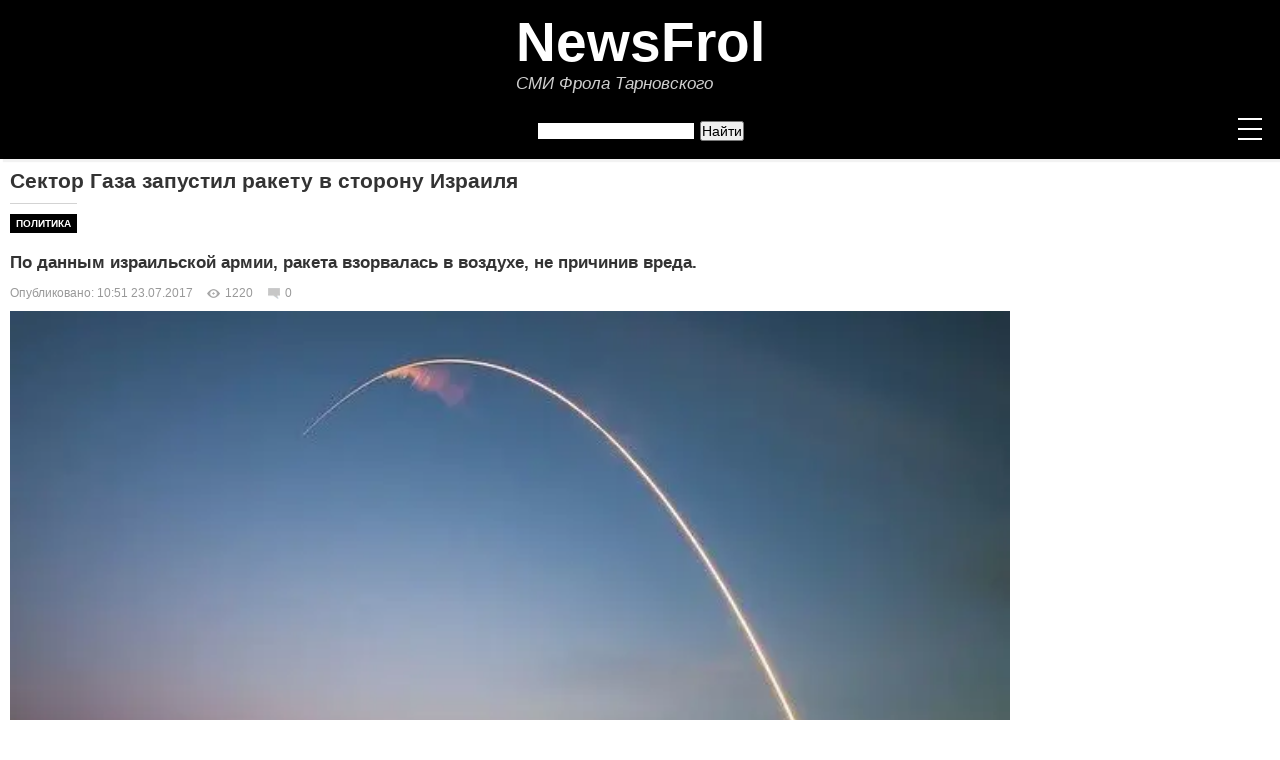

--- FILE ---
content_type: text/html; charset=UTF-8
request_url: https://newsfrol.ru/168/1988/
body_size: 28160
content:
<!DOCTYPE html>
<html prefix="og: http://ogp.me/ns#" lang="ru">
<head>

<link rel="manifest" href="/manifest.json" />   
 <meta name="theme-color" content="#000000">   
 <script src="https://cdn.onesignal.com/sdks/OneSignalSDK.js" defer></script>
<script>
  window.OneSignal = window.OneSignal || [];
  OneSignal.push(function() {
    OneSignal.init({
      appId: "0812c278-6511-4e8f-9b42-ab4ac5857da9",
    });
  });
</script>  
<script>
            if ("serviceWorker" in navigator) {
                window.addEventListener("load", function () {
                    navigator.serviceWorker
                        .register("/serviceWorker.js")
                        .then((registration) => {
                            console.log("SW registration successful");
                        });
                });
            }
        </script>  


<meta charset="utf-8">
<link rel="canonical" href="https://newsfrol.ru/168/1988/">
  <meta name="viewport" content="width=device-width,minimum-scale=1,initial-scale=1">
  <meta name="viewport" content="width=device-width, initial-scale=1">
	<!--load all styles<link rel="stylesheet" type="text/css" href="https://fonts.googleapis.com/css?family=Open+Sans:400,400italic,600,600italic,700,700italic|Playfair+Display:400,700&subset=latin,cyrillic"> -->
	<link rel="stylesheet" type="text/css" href="https://cdnjs.cloudflare.com/ajax/libs/font-awesome/4.4.0/css/font-awesome.css">
	<link href="/fontawesome-free-5.11.2-web/css/all.min.css" rel="stylesheet">
	<script src="https://cdnjs.cloudflare.com/ajax/libs/jquery/2.2.2/jquery.min.js"></script>
	<script src="https://cdnjs.cloudflare.com/ajax/libs/prefixfree/1.0.7/prefixfree.min.js"></script>
<link rel="icon" href="https://newsfrol.ru/favicon.ico" type="image/x-icon" /> 
<link rel="shortcut icon" href="https://newsfrol.ru/favicon.ico" type="image/x-icon" />
<link rel="icon" href="https://newsfrol.ru/favicon.svg" type="image/svg+xml">
<link rel="apple-touch-icon" sizes="180x180" href="https://newsfrol.ru/favicon.png"> 
<link rel="icon" sizes="16x16" href="https://newsfrol.ru/favicon16.png"/>
<link rel="icon" sizes="32x32" href="https://newsfrol.ru/favicon32.png"/>
<link rel="icon" sizes="48x48" href="https://newsfrol.ru/favicon48.png"/>
<link rel="icon" sizes="192x192" href="https://newsfrol.ru/favicon192.png"/>
<title>Сектор Газа запустил ракету в сторону Израиля</title>
<meta name="keywords" content="Палестина, Израиль, палестино-израильский конфликт, Иерусалим, Старый город">
<meta name="description" content="Ракета была выпущена в сторону территории Израиля из северной части сектора Газа, сообщает пресс-служба Армии обороны Израиля.В качестве цели у снаряда была прибрежная область Ашкелона на юге страны.">
<meta http-equiv="X-UA-Compatible" content="IE=9" />
<meta name="yandex-verification" content="43574d5afccbab35"/>
<meta name="pmail-verification" content="246c58a68b35176c813b4d5dbe018544">
<meta property="og:type" content="article" />
<meta property="og:site_name" content="newsfrol.ru">
<meta property="og:title" content="Сектор Газа запустил ракету в сторону Израиля"/>
<meta property="og:description" content="Ракета была выпущена в сторону территории Израиля из северной части сектора Газа, сообщает пресс-служба Армии обороны Израиля.В качестве цели у снаряда была прибрежная область Ашкелона на юге страны."/>
<meta property="og:url" content= "https://newsfrol.ru/168/1988/"/>
<meta property="og:locale" content="ru_RU">
<meta property="og:image:width" content="1000" />
<meta property="og:image:height" content="668" />
<meta property="og:image" content="https://img.newsfrol.ru/images/ce/8e/39/d7/ce8e39d748ae0ad2b975cf9d14b24846.jpg"/>
<meta name="viewport" width="1000">
<meta name="referrer" content="origin">
<link type="text/css" rel="stylesheet" href="/commenton/style/content_view.css">
<!-- Вывод вставки кода на страницу -->
<!-- <script async src="//platform.twitter.com/widgets.js" charset="utf-8"></script>
<script async defer src="//platform.instagram.com/en_US/embeds.js"></script>-->
<link rel="alternate" type="application/rss+xml" title="RSS поток" href="https://newsfrol.ru/rss-all.php"/>
<script type="text/javascript">
  var url = "https://newsfrol.ru"; //Адрес Вашего сайта
  var title = "NewsFrol - Новости"; //Название Вашего сайта
  function addFavorite(a) {
    try {
      window.external.AddFavorite(url, title);
    }
    catch (e) {
      try {
        window.sidebar.addPanel (title, url, "");
        }
      catch (e) {
        if (typeof(opera)=="object") {
          a.rel = "sidebar";
          a.title = title;
          a.url = url;
          return true;
        }
        else {
          alert("Нажмите Ctrl+D для добавления в закладки");
        }
      }
    }
    return false;
          }
</script>
</script>
<style>
.cn_recaptcha iframe, body > div[style]:last-of-type
{transform: scale(1) !important;}

.buttonTextpog {
  font: 18px/1.5 Verdana,Geneva,sans-serif;
  color: #fff;
}
#button2pog {
  background: #2a5b94;
/*  border: 2px solid #eee;*/
  height: 50px;
  width: 100%;
  margin: 0px 0 0 0px;
  overflow: hidden;
  display: block;
  text-align: center;
  line-height: 48px;
  text-decoration: none !important;
}

#button2pog:hover {
  background-color: #4d75a3;
}
*, *:after, *:before {
box-sizing: border-box;
padding: 0;
margin: 0;
}

.buttonTextpog-telegram {
  font: 19px/1.5 Verdana,Geneva,sans-serif;
  color: #fff;
}


#button2pog-telegram {
  background: #0c9ddb;
/*  border: 2px solid #eee;*/
  /*height: 50px;*/
  width: 100%;
  margin: 0px 0 0 0px;
  overflow: hidden;
  display: block;
  /*line-height: 48px;*/
  text-align: center;
  padding: 20px 10px 20px 10px;
  text-decoration: none !important;
}

#button2pog-telegram:hover {
  background-color: #48a5cd;
}

*, *:after, *:before {
box-sizing: border-box;
padding: 0;
margin: 0;
}

a div img{
    transform 124ms linear;  /* Плавное изменение прозрачности и увеличения */
	width: 100%;
	height: auto;
   display: block;   /*Убираем полосу под картинкий */
	opacity:1;
}
a:hover div img{
	opacity:0.80;
}
.active_menu{
    text-decoration: none !important;
    color: #ff0000 !important;
	font-size: 14px !important;
}
.clearfix { clear: both; }
.pagename-cat-article{
border-top: 1px solid #d3d3d3;
	float:left;
}
.myhome:before{
	content: "\f015";
	font-family: FontAwesome;
	font-size: 30px;
	color:#ffffff;
	padding-right:0px;
	font-weight:normal;
	text-decoration:none;
}

.myhome_active:before {
    content: "\f015";
    font-family: FontAwesome;
    font-size: 30px;
    color: #ff0000;
    padding-right: 0px;
    font-weight: normal;
text-decoration: none;}

.wrap-text {
 position: absolute;
    display: flex;
    align-items: flex-end;
    height: 100%;
    /*max-width: 490px;*/
    top: 0px;}
.wrap-text > div a{
  color: #fff; text-decoration:none;
}
.item {
  position: relative;
  float: left;
  width: 100%;
  margin-right: 20px;
  background-color: black;
}
.ten{
background-image: linear-gradient(transparent, rgba(0,0,0,1));
display: block;

    right: 0;
    bottom: -10px;
    left: 0;
    color: white;
    padding: 70px 20px 35px;
}
.wrap-text-too {
 position: absolute;
    display: flex;
    align-items: flex-end;
    height: 100%;
   /* max-width: 490px;*/
    top: 0px;
}
.wrap-text-too > div a{
  color: #fff; text-decoration:none;
}
.item-too {
  position: relative;
  float: left;
  width: 100%;
  margin-right: 20px;
  background-color: black;
}
.ten-too{
background-image: linear-gradient(transparent, rgba(0,0,0,1));
display: block;

    right: 0;
    bottom: -10px;
    left: 0;
    color: white;
    padding: 4px 30px 15px;
}
.col-1-3 {
    background-color: #d3d3d3;
    border-bottom: 1px solid #d3d3d3;
}
.col-1-4 a{
	text-decoration:none;
}
 .col-1-4 a:hover > h3{
		color: #FF0000;
}
.col-1-2-glav{
background-color: #d3d3d3 !important;
}
/* .col-1-3-left-border{
border-left: 1px solid #d3d3d3;
}
.col-1-3-right-border{
border-right: 1px solid #d3d3d3;
} */
.to-front{
text-decoration:none;
}
.to-front H3:hover{
text-decoration:none;
color: #FF0000 !important;
}
.col-1-2-black{
color: #333 !important;
}
.ten h3 {font-size: 18px;font-weight: 700;margin: 0;color: #fff; text-decoration:none;}
.col-1-3 h3{
font-size: 16px;font-weight: 600;margin: 0;color: #fff; text-decoration:none; padding:5px 0 0 0;
}
.col-1-2 h3{
font-size: 18px;font-weight: 600;margin: 0;color: #fff; text-decoration:none; padding:0 0 0 0;
}
.col-1-2{
background-color: #f7f7f7;
border-bottom: 1px solid #d3d3d3;
}
.col-1-4 h3{
font-weight: 600;margin: 0;color: #000; text-decoration:none; padding:5px 0 0 0; font: 14px Verdana,Geneva,sans-serif;
}
.clearfix:after {
  content: "";
  display: table;
  clear: both;
}
/* global */
body {
  background-color: rgb(40,40,40);
  color: rgb(100,100,100);
  font-family: sans-serif;
  font-size: 14px;
  line-height: 1.3;
}
.wrapper {
  margin: 0 auto;
  max-width: 100%;
  background-color: #fff;
}
h1 {
  font-family: "Lobster", cursive;
  font-size: 2em;
  margin-bottom: 10px;
}
h2 {
  font-weight: 700;
}

/* grid */
.row {
  display: flex;
  flex-flow: row wrap;
  /*margin: 0 -10px;*/
  margin-bottom: 10px;
}
.row:last-child {
  margin-bottom: 0;
}
[class*="col-"] {
  padding: 10px;
  width: 100%;
}

@media all and ( min-width: 600px ) {
  /* set col widths */
  .col-2-3 {
    width: 66.66%;
  }
  .col-1-2 {
    width: 50%;
  }
  .col-1-3 {
    width: 33.33%;
  }
  .col-1-4 {
    width: 25%;
  }
  .col-1-8 {
    width: 20%;
  }
  }

ul {
list-style: circle;
margin-left: 25px;
}
a {
text-decoration: none;
outline: none;
}

h1, h2, h3, h4, h5, h6 {
font-family: 'Playfair Display';
font-weight: normal;
}
/* добавим очистку потока для всех контейнеров, внутри которых задано обтекание дочерних элементов */
header:after, .container:after, footer:after, .widget-posts-list li:after, #subscribe:after {
content: "";
display: table;
clear: both;
}
/* стилевой класс, который управляет шириной контейнера сетки*/
.container {
margin: 0 auto;
width: 100%;
max-width: 1330px;
padding: 0 10px;
}

.container_footer {
margin: 0 auto;
width: 100%;
max-width: 1340px;
padding: 0 10px;
}

header {
width: 100%;
background: #000;
box-shadow: 3px 3px 1px rgba(0,0,0,.05);
padding: 25px 0 5px 0;
position: relative;
}
/* логотип */
.logo {
display: block;
float: left;
text-decoration: none;
}
.logo span {
color: white;
display: inline-block;
width: 30px;
height: 30px;
line-height: 30px;
border-radius: 50%;
margin: 5px 0;
text-align: center;
text-shadow: 2px 2px 1px rgba(0,0,0,.4);
}
.logo span:nth-child(odd) {
background: #EF5A42;
}
.logo span:nth-child(even) {
background: #F8B763;
}
/* меню */
#menu {
float: left;
}
#menu li {
display: inline-block;
margin-right: 30px;
}
#menu a {
color: #111;
text-transform: uppercase;
letter-spacing: 1px;
font-weight: 600;
display: block;
line-height: 40px;
}

#menu li:last-child  {
margin-right: 0;
}

/* меню нижнее мобильная версия */

@media (max-width: 1318px){

#menu_mob {
float: left;
}
#menu_mob li {
display: inline-block;
margin-right: 30px;
}
#menu_mob a {
color: #111;
text-transform: uppercase;
letter-spacing: 1px;
font-weight: 600;
display: block;
line-height: 40px;
}

#menu_mob li:last-child  {
margin-right: 0;
}

}



/* Нижнее меню новое */

#menu-bottom {
    padding: 0;
    margin: 10px 0 20px 0;
    font-size: 13px;
    font-family: Verdana,Geneva,sans-serif;
    width: 100%;}

#menu-bottom {
float: left;
}
#menu-bottom li {
display: inline-block;
margin-right: 30px;
}
#menu-bottom a {
color: #111;
text-transform: uppercase;
letter-spacing: 1px;
font-weight: 600;
display: block;
line-height: 40px;
}

#menu-bottom li:last-child  {
margin-right: 0;
}

#menu-bottom li a {
    display: inline-block;
    height: 25px;
    color: #ffffff;
    text-decoration: none;
    padding: 3px 8px 0 6px;
    font-weight: 700;}

    #menu-bottom li {
    list-style: none;
    float: left;
    height: 45px;
    padding: 0;
    margin: 0;
    text-align: center;
    position: relative;
}



/* форма поиска */
#searchform {
float: right;
margin-left: 46px;
display: inline-block;
position: relative;
}
#searchform input {
width: 170px;
float: left;
border: none;
padding-left: 10px;
height: 40px;
overflow: hidden;
outline: none;
color: #9E9C9C;
font-style: italic;
}
#searchform button {
background: transparent;
height: 40px;
border: none;
position: absolute;
right: 10px;
color: #EF5A42;
cursor: pointer;
font-size: 18px;
}
#searchform input:focus {
outline: 2px solid #EBEBE3;
}
/* кнопка переключения меню, появляющаяся при ширине 768px */
.nav-toggle {
display: none;
position: relative;
float: right;
width: 40px;
height: 40px;
margin-left: 0px;
cursor: pointer;
}
.nav-toggle span {
display: block;
position: absolute;
top: 19px;
left: 8px;
right: 8px;
height: 2px;
background: white;
}
.nav-toggle span:before, .nav-toggle span:after {
content: "";
position: absolute;
display: block;
left: 0;
width: 100%;
height: 2px;
background: white;
}
.nav-toggle span:before {
top: -10px;
}
.nav-toggle span:after {
bottom: -10px;
}
/* класс, который будет добавлен в верхнему меню при нажатии на кнопку и покажет скрытое меню*/
#menu.active {
max-height: 630px;
}

/* левый контейнер */
.posts-list {
margin: 10px 0 30px 0;
width: 1000px;
float: left;
}
/* блок для статьи */
.post {
margin-bottom: 35px;
}
.post-content p {
line-height: 1.5;
padding-bottom: 1em;
}
.post-image {
margin-bottom: 30px;
}
.category {
margin-bottom: 15px;
}
.category a {
color: #F8B763;
text-transform: uppercase;
}
.post-title {
margin-bottom: 12px;
font-size: 26px;
}
/* блок с кнопкой "продолжить чтение" и кнопками социальных сетей */
.post-footer {
border-top: 1px solid #EBEBE3;
border-bottom: 1px solid #EBEBE3;
position: relative;
margin-top: 15px;
}
.more-link {
position: relative;
display: inline-block;
font-size: 10px;
text-transform: uppercase;
color: white;
line-height: 44px;
padding: 0 22px;
background: #3C3D41;
letter-spacing: 0.1em;
white-space: nowrap;
}
.more-link:after {
content: '';
display: block;
position: absolute;
width: 0;
height: 0;
top: 0;
right: 0;
border: solid transparent;
border-width: 22px 18px;
border-left-color: #3C3D41;
transform: translateX(100%);
}
.post-social {
position: absolute;
left: auto;
top: 50%;
right: 0;
text-align: right;
transform: translateY(-50%);
padding: 0;
font-size: 12px;
}
.post-social a {
display: inline-block;
margin-left: 8px;
color: #F8B763;
width: 25px;
height: 25px;
line-height: 23px;
text-align: center;
border-radius: 50%;
border: 1px solid;
}
/* правый контейнер */
aside {
width: 300px;
float: right;
}
/* блок для виджетов */
.widget {
padding: 10px 0px;
font-family: Verdana,Geneva,sans-serif;
font-size: 14px;
}
.widget-title {
font-size: 18px;
padding: 10px;
margin-bottom: 20px;
text-align: center;
border: 2px solid #F8B763;
box-shadow: 3px 3px 0 0 #F8B763;
}
.widget-category-list li {
border-bottom: 1px solid #EBEBE3;
padding: 10px 0;
color: #c6c6c6;
font-style: italic;
}
.widget-category-list li:last-child {
border-bottom: none;
}
.widget-category-list li a {
color: #626262;
margin-right: 6px;
font-style: normal;
}
.widget-category-list li a:before {
content: "\f105";
display: inline-block;
font-family: 'FontAwesome';
margin-right: 10px;
color: #c6c6c6;
}
.widget-posts-list li {
border-top: 1px solid #EBEBE3;
padding: 15px 0;
}
.widget-posts-list li:nth-child(1) {
border-top: none;
}
.post-image-small {
width: 30%;
float: left;
margin-right: 15px;
}
.widget-post-title {
float: left;
}
/* форма подписки */
#subscribe {
position: relative;
width: 100%;
padding: 15px 0;
}
#subscribe input {
width: 100%;
display: block;
float: left;
border: 2px solid #EBEBE3;
padding: 0 0 0 10px;
height: 40px;
position: relative;
outline: none;
color: #9E9C9C;
font-style: italic;
}
#subscribe button {
padding: 0 15px;
background: transparent;
height: 40px;
border: none;
position: absolute;
right: 0;
color: #EF5A42;
cursor: pointer;
font-size: 18px;
}
#subscribe input:focus + button {
background: #EF5A42;
color: white;
}
footer {
padding: 20px 0;
background: #000;
color: white;
}
.footer-col {
width: 100%;
float: left;
color: #cecece;
padding:0 0 10px 10px;
}
.footer-col a {
color: white;
}
.footer-col:last-child {
text-align: left;
}
.social-bar-wrap {
text-align: center;
}
.social-bar-wrap a {
padding: 0 7px;
font-size: 18px;
}
.col-1-4 img {border: 0; width: 100%; height: auto;}.menu_txt_br_div{padding-top:10px;}.linehearc{line-height: 20px;}.blockmidl{position: absolute;width: 480px;}.gradient_midle {padding: 100px 240px; top: 120; display: block;position: absolute; background-image: linear-gradient(transparent, rgba(0,0,0,0.6));}.gradient_bottom {padding: 100px 325px; top: 232; display: block;position: absolute; background-image: linear-gradient(transparent, rgba(0,0,0,0.8));}.gradient {padding: 100px 325px; top: 235; display: block;position: absolute; background-image: linear-gradient(transparent, rgba(0,0,0,0.8));}.padding_text a:hover{text-decoration:underline;}.padding_text a{color:#FF0000;border-radius: 2px;padding:0;white-space: pre-wrap;position: relative; text-decoration: none;} blockquote {display: block;margin-block-start: 1em;margin-block-end: 1em;margin-inline-start: 10px;margin-inline-end: 0px; font-style: italic; background: #f7f7f7; padding: 5px;}.columbshadow1{margin-top:0px;}.comment{display: inline-block;font-size: 12px;color: #999;padding: 0 0 5px 5px;background-image: url(https://img.newsfrol.ru/assets/dataimg/comment.png);line-height: 15px;background-repeat: no-repeat;background-position: 0 2px;padding-left: 18px;margin: 0 0 0 10px;} a.postnews:hover{text-decoration:underline!important;}a.postnews{position:relative;left:55px;top:47px;color:#FF0000;text-decoration:none!important;}.contact_footer_div a{margin-right:20px;}.ui-widget-content a{color:#222}.autor_mnenia{float:left;margin-right:10px!important;}.divzak{padding:42px 0 0 100px;display:block;width:1000px; height:15px;}a.title_zak_text_top{float: right;position:relative; padding:0 48px 0 0;/* float:right;margin: 0px 0 0 603px; display:block;width:229px;*/ color:#D8DFEA;text-decoration:underline!important;}a.title_zak_text_top:hover{text-decoration:none!important;}.clearfix_article_rec{clear:both;display:block;margin:-15 0 0-10;padding-left:0; width:749px;}.top_rec{position:relative;z-index:1000;left:50%;margin-left:-500px;width:1000px;display:block;/* height:50px; margin-top:10px;*/}.lentinfpad{margin-top: -15px !important;}a.title_zak_text_rss{float:right;color:#FF0000;text-decoration:none!important;}a.title_zak_text{float:right;font-size:12px; padding-right: 10px;color:#999;text-decoration:none!important;}a.title_zak_text:hover{text-decoration:underline!important;}.social .te{background-position:-210px 0;}.perenos{-ms-hyphens: auto;-moz-hyphens: auto;-webkit-hyphens: auto;hyphens: auto;}.authorcolumn_name_title_pub a{font-size:13px;text-decoration:none;color:#222;font-weight:700;padding-top:0;line-height:13px;word-spacing:-.5px}.authorcolumn_name_title_pub a:hover{text-decoration:none;color:#999}.clearfix_text{clear:both;display:block;margin-left:0;padding-left:0;}.clearfix_text li{margin:0px 7px 6px 0;padding: 0;width: 175px;display: inline-block;vertical-align: top;}.pub-niz{float:left;width:336px;height:280px;margin-bottom:10px;display:block;margin-top:10px;/* border: 1px solid #E8E8E8; */}.pub-niz-google{margin-bottom:10px;display:block; float: right; margin-top:10px;}.clearfix_article h4{font-size:14px;margin:5px 0 0;padding:0 5px;font-weight:700}h4{font:13px Verdana,Geneva,sans-serif; margin-top: 10px; margin-bottom: 10px}.clearfix_article a:hover{text-decoration:none;color:#999}.clearfix_article{clear:both;display:block;margin-left:0;padding-left:0; width:100%;}.clearfix_article a{font-size:13px;text-decoration:none;color:#222;font-weight:700;padding-top:0;line-height:14px;word-spacing:-.5px}.max-width-right-collumn{max-width:300px}.max-width{max-width:1000px}.max-width-search{max-width:1000px}.block72815{margin-top:7px}.pagename_rss{display:block;float:right;margin:-33px 7px 7px 0;width:16px;height:16px;overflow:hidden;background-image:url(https://img.newsfrol.ru/assets/dataimg/rss.png);background-repeat:no-repeat;text-indent:-9999px}.contact_footer{color: #FF0000!important; text-decoration: none;}a.contact_footer:hover{text-decoration:underline!important;}.text_decor_no{text-decoration:none}.back_color{background-color:#F7F7F7;display:block}.left_bottom_table{font-family:Verdana,Arial,sans-serif;font-size:12px}.left_bottom_table a:hover{text-decoration:none;color:#999}.left_bottom_table a{color:#222}.social a{display:block;width:16px;height:16px;text-decoration:none}.clearfix_author{clear:both;display:block;margin:0;padding:0;height:0}.dalee_autor{margin-top:5px}.dalee_autor a{font-family:Verdana,Arial,sans-serif;font-size:12px}.social li{float:left;margin:0 5px 0 0;padding:0;background:transparent url(https://img.newsfrol.ru/assets/dataimg/social_top_icon.png) no-repeat scroll 0 0}.social .fb{background-position:-21px 0}.social .vk{background-position:-42px 0}.social .yt{background-position:-63px 0}.social .tw{background-position:-84px 0}.social .gp{background-position:-105px 0}.social .ig{background-position:-147px 0}.social .ok{background-position:-189px 0}.author_desccatalog ul{padding:0 0 5px;list-style:none}.social_txt{float:left;font-size:12px;color:#999;margin:15px 5px 0 0;background-repeat:no-repeat;background-position:0 0}.img_col_authors p{padding:0}.authorcolumn_line{margin-top:5px;margin-bottom:5px;width:100%}.authorcolumn_name_predtextarea{padding:4px 0 3px;margin:0}.authorcolumn_name_predtextarea a{font-size:12px;text-decoration:none;color:#222}.name_riter{padding:0 0 0 5px}.riter{background:url(https://img.newsfrol.ru/assets/dataimg/riter.png) no-repeat;padding-right:1px;width:8px;height:15px;float:left}.authorcolumn_name{margin:10px 0 4px}.authorcolumn_name a{font-size:12px;text-decoration:none;color:#222;font-style:italic}.authorcolumn_name a:hover{text-decoration:none;color:#999}.authorcolumn_name_title_block a{font-size:13px;text-decoration:none;color:#FF0000;font-weight:0;padding-top:0;line-height:13px;word-spacing:-.5px;word-wrap: break-word;font-weight: bolder;}.authorcolumn_name_title a{font-size:13px;text-decoration:none;color:#222;font-weight:0;padding-top:0;line-height:13px;word-spacing:-.5px;word-wrap: break-word;}.authorcolumn_name_title a:hover{text-decoration:none;color:#999}.authorcolumn li{list-style-type:none;margin:0 0 8px 0;padding:0}.img_col_authors{float:left;margin-right:7px}.authorcolumn ul{margin:0;padding:0}.author_image{float:left;width:229px;margin-right:10px;padding:5px 0 0;display:block}.author_desccatalog{width:480px;float:right;padding:0 0 5px;display:block}.prosto_desccatalog{width:728px;float:left;padding:0 0 5px;display:block}.media_alt p{font-size:11px;color:#999;margin:-13px 0 0;background-repeat:no-repeat;background-position:0 0;width:100%;text-align:left;padding:8px;padding: 8px 8px 4px 0px;}.media_copyright p{font-size:11px;color:#999;margin:-8px 0 0;background-repeat:no-repeat;background-position:0 0;width:100%;text-align:left;}.media_copyright_video p{font-size:11px;color:#999;margin:-2px 0 0;background-repeat:no-repeat;background-position:0 0;width:600px;text-align:left}.media_copyright a:hover{font-size:12px;color:#999;margin:-15px 0 0;background-repeat:no-repeat;background-position:0 0;width:600px;text-align:right;text-decoration:none}.media_copyright a{font-size:12px;color:#999;margin:-15px 0 0;background-repeat:no-repeat;background-position:0 0;width:600px;text-align:right;text-decoration:none}.media_copyright_left p{font-size:12px;color:#999;margin:-10px 0 0;background-repeat:no-repeat;background-position:0 0;width:600px;text-align:left}.media_copyright_left a:hover{font-size:12px;color:#999;text-decoration:none}.media_copyright_left a{font-size:12px;color:#999;text-decoration:none}.media_copyright_height p{font-size:12px;color:#999;margin:-15px 0 0;background-repeat:no-repeat;background-position:0 0;width:400px;text-align:right}.media_copyright_height a:hover{font-size:12px;color:#999;margin:-15px 0 0;background-repeat:no-repeat;background-position:0 0;width:400px;text-align:right;text-decoration:none}.media_copyright_height a{font-size:12px;color:#999;margin:-15px 0 0;background-repeat:no-repeat;background-position:0 0;width:400px;text-align:right;text-decoration:none}.width-lenta-rigth{margin-left:0}.lenta-glav-wigth-rigth{float:right}.soc-knopci{margin-bottom:10px}.lenta-cat-wigth{width:288px;float:right;border:1px solid #E8E8E8}.cat_stat_dop ul{margin-bottom:40px;width:100%}.cat_stat_dop{clear:both;display:block;margin:10px;padding-left:0}.cat_stat_dop p{margin:0;padding:0}.cat_stat_dop li{margin:0 0 10px;padding:0;display:inline-block;vertical-align:top;*display:inline;*zoom:1;width:100%}.cat_stat_dop H3{font-size:12px;margin:0}.cat_stat_dop li a{text-decoration:none;color:#222}.cat_stat_dop li a:hover{text-decoration:none;color:#999}.stat-cat-left_dop{float:left;margin-right:10px}.cat_stat_dop_title_dop{overflow:hidden}.line-cat{border-top:1px solid #d3d3d3;margin:15px 0 15px;width:100%}.cat_dateformat{font-size:12px;color:#999;margin:5px 0;background-repeat:no-repeat;background-position:0 0}.pagename-cat h1{background:#000;padding:5px 0 5px 5px;color:#fff;margin:10px 0;font:16px Verdana,Geneva,sans-serif;font-weight:700;}.pagename-cat-article h2{background:#000;padding:4px 6px 4px 6px;font-size:10px;text-transform: uppercase;}.pagename-cat-article a{color:#fff;text-decoration:none;}.tema-article{clear:both;display:block;margin-left:0;padding-left:0}.tema-article li{margin:6px 0 0;padding:0;width:237px;display:inline-block;vertical-align:top}.tema-title{overflow:hidden}.tema-img{float:left;margin-right:10px}.tema-article li a{text-decoration:none;color:#222;font-size:12px}.tema-article li a:hover{text-decoration:none;color:#999}.stat-cat-left{float:left;margin-right:10px}.cat_stat ul{margin-bottom:40px;width:100%}.cat_stat{clear:both;display:block;margin-left:0;padding-left:0}.cat_stat li{margin:0;padding:0;list-style-type:none;display:inline-block;vertical-align:top;*display:inline;*zoom:1}.cat_stat_tema li{margin:0;padding:0;list-style-type:none;vertical-align:top;*display:inline;*zoom:1}.cat_stat H3{font-size:18px;font-weight:700;margin:0 5px 0 0}.cat_stat_tema H3{font-size:15px;font-weight:700;margin:0 5px 0 0} 
    
.cat_stat li a{text-decoration:none}.cat_stat_tema li a{text-decoration:none}.cat_stat li a:hover{text-decoration:none;color:#FF0000}.cat_stat_tema li a:hover{text-decoration:none;color:#FF0000}.select_main{margin:40px auto 0;width:800px}h2{font:17px Verdana,Geneva,sans-serif;font-weight:700;margin:10px 0 10px 0}.clearfix_glav ul{margin-bottom:40px;width:100%}.clearfix_glav li{margin:6px 15px 6px 0;padding:0;width:230px;display:inline-block;vertical-align:top;*display:inline;*zoom:1}.clearfix_glav_cat{clear:both;display:block;margin-left:0;padding-left:0}.clearfix_glav_too{clear:both;display:block;margin-left:0;padding-left:0;width:1000px;height:320px;}.clearfix_glav_too li{margin:6px 15px 6px 0;padding:0;width:480px;display:inline-block;vertical-align:top;*display:inline;*zoom:1}.clearfix_glav_cat li{margin:6px 6px 0 1px;padding:0;width:230px;display:inline-block;vertical-align:top;*display:inline;*zoom:1}.clearfix_glav_cat H3{font-size:13px;font-weight:700;margin:5px 0 0}.clearfix_glav_cat li a{text-decoration:none}.clearfix_glav_cat li a:hover{text-decoration:none;color:#333}.clearfix_glav_cat img{width:230px;height:131px}.glavtext a {width:50%;float:left; text-decoration: none;}.glavtext_blog a {width:650px;float:left; text-decoration: none;}.glavtext_blog{height: 435;width:650px;float:left;position:absolute;display: block;}.glavtext{width:50%;float:left;position: absolute;}.glavtext p{margin:0;padding:0 0 2px}.clearfix_glav_too a{text-decoration: none;}.glavtitle_too{height:100%;font-size: 18px;font-weight: 700;margin: 0;position: absolute;padding: 10px;max-width: 470px;top:0px;text-shadow: 0 0 2px rgba(0,0,0,0.5);color: #fff; display: flex; align-items: flex-end; margin-top: 0px;}.glavtitle_block{width:620px;position:absolute;top:0px;text-shadow: 0 0 2px rgba(0,0,0,0.5);color: #fff;display: flex; align-items: flex-end; height: 100%;margin-top: -60;}.glavtitle{width:50%;position:absolute;top:0px;text-shadow: 0 0 2px rgba(0,0,0,0.5);color: #fff;display: flex; align-items: flex-end; height: 100%;margin-top: -56;}.glavtitle_too h3{font-size:18px;font-weight:700;margin:0;padding:10px}.glavtitle_block h3{font-size:20px;font-weight:700;margin:0;padding:10px}.glavtitle h3{font-size:20px;font-weight:700;margin:0;padding:10px}.glavtitle a{text-decoration:none;color:#fff}.glavtitle a:hover{text-decoration:none;color:#D8DFEA}.announce{padding:10px 10px 5px;color:#333}.announce_desc{text-decoration:none}.glavtext_p{background-color:#fff;border:0px solid #EFEEEE}.dalee_glav_lenta_authors a{padding:0;float:left;font-size:12px;text-decoration:underline;color:#FF0000!important;margin-right:54px}.dalee_glav_lenta_authors a:hover{text-decoration:none}.dalee_glav_lenta a{padding:0 0 10px;font-size:14px;text-decoration:underline;color:#FF0000!important}.dalee_glav_lenta a:hover{text-decoration:none}.dalee_glav{padding:0 0 30px 10px}.dalee_glav a{padding:0 0 10px 10px;font-size:12px;text-decoration:underline}.dalee_glav a:hover{text-decoration:none}.line-glav{border-top:1px solid #E8E8E8;margin-top:20px;width:720px}.line-glav-1{border-top:0px solid #E8E8E8;margin-top:7px;width:100%}.lenta-glav{background-color:#F7F7F7;border-bottom:1px solid #E8E8E8}.lenta-glav h4{font-size:14px;font-weight:700;margin:0;padding:10px}.lenta-glav-wigth{width:349px;float:right;border-right:1px solid #E8E8E8;border-top:1px solid #E8E8E8}.lenta-glav-wigth-block{width:349px;float:right;background-color:#f9f9f9;}.width-lenta{width:300px;margin-left:20px;line-height:23px;}.iframe-glav{width:100%;height:100%}.li_lenta_glav_top ul{margin:10px 0 0;padding:0}.li_lenta_glav ul{margin:10px 0 0;padding:0}.li_lenta_glav_block ul{list-style-type:none;padding:0px}.li_lenta_glav_block li{list-style-type:none;margin:0 0 20px}.li_lenta_glav_top li{list-style-type:none;margin:0 0 35px 0; border-bottom: 1px solid #E8E8E8; padding: 0 0 10 0;}.li_lenta_glav_top li{list-style-type:none;margin:0 0 10px 0;}.li_lenta_glav li{list-style-type:none;margin:0 0 35px 0;}.li_lenta_glav_top a{text-decoration:none}.li_lenta_glav_top a:hover{text-decoration:none;color:#999}.li_lenta_glav a{text-decoration:none}.li_lenta_glav a:hover{text-decoration:none;color:#FF0000;}.dateformat_line{font-size:11px;color:#999;position:absolute}.dateformat_line_1{margin:0 0 4px 0;}.dateformat_line_2{margin-left:0px}.glavtext_dateformat_bottom{font-size:12px;color:#a1a1a1;margin:10px 0 0 10px;background-repeat:no-repeat;background-position:0 0;width:430px;position:absolute;top:385px;display:inline;text-shadow: 0 0 2px rgba(0,0,0,0.5);left: 0;}h3 .glavtext_dateformat{font-size:12px;font-weight: normal;color:#a1a1a1;background-repeat:no-repeat;background-position:0 0;width:430px;position:relative;top:15px;display:inline;text-shadow: 0 0 2px rgba(0,0,0,0.5);left:0;}.glavtext_dateformat{font-size:12px;color:#a1a1a1;background-repeat:no-repeat;background-position:0 0;width:430px;position:relative;top:15px;display:inline;text-shadow: 0 0 2px rgba(0,0,0,0.5);left:0;}.text_dateformat{font-size:12px;color:#999;margin:0 0 5px;background-repeat:no-repeat;background-position:0 0}.dateformat{font-size:12px;color:#999;padding:0 0 0 5px;background-repeat:no-repeat}.dateformat_too{font-size:12px;color:#a1a1a1;padding:0 0 0 10px;background-repeat:no-repeat;position:absolute;top:290px;display:inline;text-shadow: 0 0 2px rgba(0,0,0,0.5);left: 0;}.visit{display:inline-block;font-size:12px;color:#999;padding:0 0 5px 5px;background-image:url(https://img.newsfrol.ru/assets/dataimg/visit.png);line-height:15px;background-repeat:no-repeat;background-position:0 2px;padding-left:18px;margin:0 0 0 10px}.visit-glav{display:inline-block;font-size:12px;color:#999;padding:0 0 0 5px;background-image:url(https://img.newsfrol.ru/assets/dataimg/visit.png);line-height:15px;background-repeat:no-repeat;background-position:0 2px;padding-left:18px;margin:0 0 0 0px}.prim-rabot-right{margin:0;padding:0 0 3px}.portfolio-client-url{color:#999;font-size:13px}.portfolio-client-header{font-size:13px;font-weight:700;margin-left:82px;margin-bottom:0}.portfolio-right{margin-right:5px}.portfolio-wrapper p{margin:0;padding:0 0 5px!important}.portfolio-wrapper{float:left;margin-bottom:5px;margin-right:0;margin-left:82px;width:500px;height:100px}.portfolio-wrapper img{margin-bottom:0!important;}.portfolio-image{float:left;height:100px;width:129px;margin-right:10px;border:1px solid #f3f3f3}.knopka-socset{float:left;margin-left:165px}.knopka-socset1{float:left;margin-left:10px;z-index:1000;position:absolute}.knopka-socset2{float:left;margin-left:-10px;width:130px}.knopka-socset3{float:left;margin-left:-8px}.knopka-socset4{float:left;margin-left:0}.knopka-socset9{float:left;width:110px}.knopka{margin:auto;height:25px;width:1000px;margin-bottom:10px}table{font-family:Verdana,Geneva,sans-serif;font-size:14px;border-collapse:collapse}.table-cena-margin-none{border:1px solid #E8E8E8;border-collapse:collapse;width:100%}.table-cena-margin-none TD,TH{padding:5px;border:1px solid #E8E8E8}.table-cena{border:1px solid #E8E8E8;border-collapse:collapse;margin-left:110px}.table-cena TD,TH{padding:5px;border:1px solid #E8E8E8}.cena{float:left;width:243px;border-right:1px solid #E8E8E8}.cena-div-right{float:left;width:243px}.p-center{margin:0 10px;font-size:13px}.cena-center{text-align:center}.cena-header{text-align:center;font-size:15px}a{font-family:Verdana,Geneva,sans-serif;color:#333;text-decoration:underline}a:hover{text-decoration:none}#cloud_tag{list-style-type:none;list-style-image:none;list-style-position:outside;padding:0}#cloud_tag li a{float:left;padding:0 10px 0 0}.poisk-tag{border-bottom-color:#E8E8E8;border-bottom-style:solid;border-bottom-width:1px;margin-bottom:0;margin-top:0;padding-bottom:0;font-size:14px}.titleblog{color:#FF0000;font-family:Verdana,Geneva,sans-serif;font-size:14px;text-decoration:underline;font-weight:400}.titleblog:hover{color:#FF0000;font-family:Verdana,Geneva,sans-serif;font-size:14px;text-decoration:none;font-weight:400}.main_txt{padding-top:10px}.leftblog{float:left;padding-right:10px}span h1{margin-bottom:10px;margin-top:10px;padding-bottom:0}h1{font:20px Verdana,Geneva,sans-serif}.poisk_turov{color:#FF0000;font-size:16px;padding:5px 0 0 66px;font-weight:700}.poisk{color:#FF0000;font-family:Verdana,Geneva,sans-serif;font-size:13px;text-decoration:underline;font-weight:700;padding-left:0}.poisk:hover{text-decoration:none}.padding_text img{margin:0 0 4px 0}#menu{padding:0;margin:10px 0 0 0 ;font-size:13px;font-family:Verdana,Geneva,sans-serif;width:1340px}#menu li{list-style:none;float:left;height:45px;padding:0;margin:0;text-align:center;position:relative}#menu li ul{list-style:none;padding:0;margin:0;width:150px;display:none;position:absolute;left:0;top:45px}#menu li ul li{float:none;height:45px;margin:0;width:150px;text-align:center;background:#EFD1B6;border-top:1px solid #fff;border-left:0}#menu li a{display:inline-block;height:25px;color:#ffffff;text-decoration:none;padding:3px 8px 0 6px;font-weight:700}#menu li:hover ul,#menu li.jshover ul{display:block;font-size:16px}.menu_vipod{font-family:Verdana,Geneva,sans-serif;color:#FF0000;font-size:13px}#menu li a:hover{text-decoration:none; color:#FF0000;}.mbottomflag{margin-bottom:10px;width:105px;float:left}.hottour{background:url(dataimg/hottour.png) no-repeat scroll 0 0 transparent;float:left;height:20px;margin:-1px 5px 0 0;width:16px}.russia_shearch{background:url(dataimg/russia-smoll.gif) no-repeat scroll 0 0 transparent;float:left;height:17px;margin:3px 5px 0 0;width:27px}.tour_contact_viza{padding:6px 0;margin:10px 0 10px 256px}.tour_contact{margin:10px 0 10px 260px}.for_individual,.for_agency{background:none repeat scroll 0 0 #FFA135;border-radius:5px 5px 5px 5px;float:left;padding:7px 13px}.tour_contact .phone_number{font-size:16px;font-weight:700}.tour_contact_viza .phone_number{font-size:16px;font-weight:700}.for_agency{background:none repeat scroll 0 0 #317bb4;float:left;margin-left:60px}
    
.for_agency div,.for_individual div{background:url(dataimg/phone2.png) no-repeat scroll left center transparent;color:#fff;font-size:12px;padding-left:25px;text-align:center}.telfon{color:#FF0000}.rightcolumn_height_blue{border:5px solid #70a8d3;border-radius:3px 3px 3px 3px;padding:3px 10px 13px;font-size:13px}.nivoSlider{position:relative;background:url(images/loading.gif) no-repeat 50% 50%}.nivoSlider img{position:absolute;top:0;left:0;display:none}.nivoSlider a{border:0;display:block}.stable_txt1{color:#000;font-family:Verdana,Geneva,sans-serif;font-size:12px;padding:2px 4px;border:1px solid #fff}.stable_tr_clr22{background-color:#D3DFEB;border:1px solid #fff}.header1{background-color:#A4BADC}.catshadow{border-bottom:1px solid #E8E8E8;margin-bottom:20px;padding-left:5px;padding-right:5px}.catposshadow{background:url(dataimg/cat-pos-shadow.png) no-repeat scroll 0 100% transparent;margin-bottom:20px;padding-bottom:30px;padding-left:5px;padding-right:5px}.padding_text{padding-left:0;padding-right:0}.logo-img{width:333px;height:80px;display:block;border:0}.soctop ul{list-style:none}.soctop{display:block;position:absolute;left:530px;top:33px;width:229px;float:right;}#searchtop{float:right;margin-top:42px;width:219px;}.marbotdata{margin-bottom:3px}.logo-tel{float:left;font:14px Verdana,Geneva,sans-serif;margin: 29px 0 0 50px;color:#cecece;font-weight:400;width:410;}.tel-bold{font-weight:700;color:#000}.menu_txt_br{font:12px Verdana,Geneva,sans-serif;color:#FF0000}.menu_txt_br:hover{text-decoration:none}.clearfix{clear:both;display:block;margin:0;padding:0}.clearfix_glav{clear:both;display:block;margin-left:0;padding-left:0;width:1000px;}p{margin:0;padding:5px 0 3px}.mbottomflag p{margin:0;padding:0}section h5{border-bottom:1px solid #E8E8E8;margin-bottom:3px;margin-top:0;padding-bottom:0;font-weight:700}h5{font:18px Verdana,Geneva,sans-serif}span h3{border-bottom:1px solid #E8E8E8;margin-bottom:20px;padding-bottom:0;margin-top:0}span h1{margin-bottom:10px;padding-bottom:0;margin-top:10px}ol{margin:5px 25px 5px 25px;}.vacationTypeSection header a{display:inline-block;margin-top:12px}.vacationTypeSection h3{background:none repeat scroll 0 0 transparent;float:left;margin-right:8px;margin-top:0}.vacationTypeSection_myblog h3{background:none repeat scroll 0 0 transparent;float:left;margin-right:8px;margin-top:0}.vacationTypeSection{margin-bottom:5px}.vacationTypeSection_myblog{margin-bottom:5px}.vacationTypeSection ul{margin:0 -5px 0 0;padding:0}.vacationTypeSection_myblog ul{margin:0 -5px 0 0;padding:0}.day_news_item_text{padding:17px 0 200px;margin-bottom:-190px;overflow:hidden;float:left}.day_news_items_row{position:relative;padding:0}.vacationTypeSection li{background:url(dataimg/galocka.png) no-repeat scroll 0 100% transparent;list-style:none;display:inline;float:left;list-style:none outside none;margin:6px 6px 20px 4px;width:172px}.vacationTypeSectionautors li{background:url(dataimg/galocka.png) no-repeat scroll 0 100% transparent;list-style:none;display:inline;float:left;list-style:none outside none;margin:0 6px 20px 4px;width:230px}.vacationTypeSectionautors li div{background:none repeat scroll 0 0 #fcfcfe;border-color:#FFF #F7F7F7 #BBB;border-style:solid;border-width:0 0 0 1px;box-shadow:0 1px 0 #E0E0E0,0 -1px 1px #FFF inset;font-size:14px;height:40px;padding:10px 0 7px;text-align:center}.vacationTypeSectionautors a{text-decoration:none}.vacationTypeSectionautors a:hover{text-decoration:underline}.vacationTypeSection_myblog li{background:url(dataimg/galocka.png) no-repeat scroll 0 100% transparent;list-style:none;display:inline;float:left;list-style:none outside none;margin:6px 6px 20px 4px;width:482px}.vacationTypeSection li div{background:none repeat scroll 0 0 #fcfcfe;border-color:#FFF #F7F7F7 #BBB;border-style:solid;border-width:0 0 0 1px;box-shadow:0 1px 0 #E0E0E0,0 -1px 1px #FFF inset;font-size:13px;height:40px;padding:10px 0 7px 20px}.vacationTypeSection_myblog li div{background:none repeat scroll 0 0 #fcfcfe;border-color:#FFF #F7F7F7 #BBB;border-style:solid;border-width:0 0 0 1px;box-shadow:0 1px 0 #E0E0E0,0 -1px 1px #FFF inset;font-size:13px;height:40px;padding:20px 0 0 20px}img{border:0;max-width:100%;height:auto;}.vacationTypeSectioncat li div{background:none repeat scroll 0 0 #fcfcfe;border-color:#FFF #F7F7F7 #BBB;border-radius:0 0 5px 5px;border-style:solid;border-width:0 1px 1px;box-shadow:0 1px 0 #E0E0E0,0 -1px 1px #FFF inset;font-size:13px;height:24px;padding:10px 0 10px 10px}.vacationTypeSectioncat header a{display:inline-block;margin-top:12px}.vacationTypeSectioncat h3{background:none repeat scroll 0 0 transparent;float:left;margin-right:8px;margin-top:0}.vacationTypeSectioncat{margin-bottom:5px}.vacationTypeSectioncat ul{margin:0 -5px 0 0;padding:0}.vacationTypeSectioncat li{list-style:none;display:inline;float:left;list-style:none outside none;margin:0 8px 20px 0;width:138px}.vacationTypeSectioncat img{border:1px solid #e0e0e0}.vacationTypeSectionimg header a{display:inline-block;margin-top:12px}.vacationTypeSectionimg h3{background:none repeat scroll 0 0 transparent;float:left;margin-right:8px;margin-top:0}.vacationTypeSectionimg{margin-bottom:5px;float:left}.vacationTypeSectionimg ul{margin:0 -5px 0 0;padding:0}.vacationTypeSectionimg li{list-style:none;display:inline;float:left;list-style:none outside none;margin:0 10px 20px 0;width:230px;text-align:center}.vacationTypeSectionimg li div{text-align:center;font-weight:700}.cat_lnk_tur{color:#11345E;font-family:Verdana,Geneva,sans-serif;font-size:12px;text-decoration:underline}.cat_lnk_tur:hover{text-decoration:none}h3{font:14px Verdana,Geneva,sans-serif;font-weight:700;margin-bottom:10px;margin-top:10px}h1{font:21px Verdana,Geneva,sans-serif;font-weight:700}
    
/*.banner{margin:0 0 5px;height:270px;width:670px;float:left;border:1px solid #CCC;background:url(dataimg/slide/baner.jpg) no-repeat}*/
    
.banner1{background:orange;margin:0 10px 10px 0;height:280px;width:240px;float:right}html{overflow-y:scroll;height:100%;background:#fff;color:#333;font-size:13px;font-family:Verdana,Geneva,sans-serif}body{height:100%;background:#fff;color:#333;font-size:14px;font-family:Verdana,Geneva,sans-serif}#form{background:url(dataimg/body-r.jpg) no-repeat scroll 100% 100px transparent;height:880px}.buttom-marg{text-align:center;clear:both;padding-top:10px}.menu-box{background:#FF0000;height:45px;margin-left:0;margin-right:0;border-top:1px solid #FFF;display:block}.rightcolumn_height{border:5px solid #FFF000;border-radius:3px 3px 3px 3px;padding:3px 10px 13px}.rightcolumn{border:1px solid #ccc;padding:3px 9px 13px}.rightcolumn_rec{border:1px solid #ccc;padding:13px 10px;text-align:center;margin-bottom:0px;}.rightcolumn1{border:5px solid #50B866;border-radius:3px 3px 3px 3px;padding:3px 10px 13px;font-size:13px;clear:both}.rightcolumntitle{color:#FF0000;font-size:16px;padding:8px 0 10px;border-bottom:1px solid #E8E8E8;margin-bottom:10px;padding-bottom:8px}.columbshadow{max-width:300px;display:block;margin-bottom:0;padding-bottom:8px}.bottom-footer{background-color:#FF0000;height:190px;display:block;color:#D8DFEA}.main_txt_lnk_title img{padding:0 0 7px}.main_txt_lnk_title_left img{padding:0 10px 7px 0;float:left}.main_txt_lnk_title_left{color:#FF0000;font-family:Verdana,Geneva,sans-serif;font-size:14px;text-decoration:underline}.shadow{font-family:Verdana,Geneva,sans-serif;font-size:14px;display:block;padding-right:10px;}.font{font-family:Verdana,Geneva,sans-serif;font-size:13px}.gallery_txt{font-family:Verdana,Geneva,sans-serif;font-size:13px}.ramka{border-left:1px solid #ccc;border-right:1px solid #ccc;border-bottom:1px solid #ccc}.data_article{color:#CCC;float:right;font-size:10px;margin-top:-18px}.button{background:#FF0000;border-color:#ccc;border-image:none;border-style:solid;border-width:1px;color:#FFF;font-family:Verdana,Geneva,sans-serif;font-size:13px;padding:3px 10px;text-decoration:none}.button:hover{background:#FF0000;border-color:#ccc;border-image:none;border-style:solid;border-width:1px;cursor:pointer;text-decoration:underline}.in_input_txt{font-family:Verdana,Geneva,sans-serif;font-size:12px;color:#000;padding-left:10px}.in_input_ttl{font-family:Verdana,Geneva,sans-serif;font-size:14px;font-weight:700;color:#004BBC;padding-right:40px;text-align:right}.in_input_lnk{color:#222;text-decoration:underline}.in_input_lnk:hover{color:#444;text-decoration:none}.rightpanel_ttl,.main_ttl{font-family:Verdana,Geneva,sans-serif;font-size:13px;font-weight:700;color:#000;padding-left:5px;padding-right:5px;text-align:left;background:none repeat scroll 0 0 #fff}.footer-bar{text-align:right;background:none repeat scroll 0 0 #fff;padding-left:10px;padding-right:10px;font-family:Verdana,Geneva,sans-serif;font-size:12px;color:#000}.footer-bar1{left:50%;margin:0 0 0 -660px;padding:60px 0 0;position:absolute;width:1340px;z-index:100}.footer-bar2{right:15%;margin:0 0 0 -480px;padding:30px 0 0;position:absolute;z-index:1000}.rightpanel_txt{font-family:Verdana,Geneva,sans-serif;font-size:13px;color:#000;padding-left:10px;padding-right:10px;text-align:left}.rightpanel_lnk a{font-family:Verdana,Geneva,sans-serif;color:#FF0000;text-decoration:none}.glav_desc{color:#333;text-decoration:none}.p_glav{font-size:14px;padding:0 5px}.p_glav_cat p{font-size:12px;color:#333;text-decoration:none;padding:0}.clearfix_glav li a{text-decoration:none}.clearfix_glav li a:hover{text-decoration:none;color:#333}.clearfix_glav H3{font-size:15px;font-weight:700;margin:5px 0 0;padding:0 5px}.main_txt_lnk{font-family:Verdana,Geneva,sans-serif;color:#FF0000;text-decoration:underline}.rightpanel_lnk{font-size:14px}.main_txt_lnk:hover{text-decoration:none}.main_txt_lnk_title{font-family:Verdana,Geneva,sans-serif;color:#FF0000;text-decoration:underline;font-size:13px}.main_txt_lnk_title:hover{text-decoration:none}.contact_form{font-family:Verdana,Geneva,sans-serif;color:#000;font-size:13px}
    
.rightpanel_lnk:hover{text-decoration:none}.mbottomflag_lnk{font-family:Verdana,Geneva,sans-serif;color:#FF0000;text-decoration:underline;font-size:13px}.mbottomflag_lnk:hover{text-decoration:none}.menu_ttl{font-family:Verdana,Geneva,sans-serif;font-size:13px;font-weight:700;color:#FFF;padding-left:5px;padding-right:5px;text-align:left}.menu_txt{font-family:Verdana,Geneva,sans-serif;font-size:12px;color:#000;text-align:left;padding:5px 10px}.menu_lnk{color:#000;text-decoration:none}.menu_lnk:hover{color:#777}.stable_ttl{background-color:#5A6F8F;color:#FFF;font-family:Verdana,Geneva,sans-serif;font-size:13px;font-weight:700;text-align:left;padding:2px 4px}.stable_txt{color:#000;font-family:Verdana,Geneva,sans-serif;font-size:12px;padding:2px 4px}.cat_lnk{color:#FF0000;font-family:Verdana,Geneva,sans-serif;font-size:12px;text-decoration:underline}.cat_lnk:hover{text-decoration:none}.stable_lnk{color:#5A6F8F;font-weight:700;text-decoration:none}.stable_lnk:hover{color:#8B9DBE}.stable_tr_ttl_clr{background-color:#A4BADC}.stable_tr_clr1{background-color:#D3DFEB}.stable_tr_clr2{background-color:#F2F3F8}.client-wrapper{float:left;margin-bottom:15px;margin-right:0;width:365px}.client-image{float:left;width:127px;height:78px}.client-wrapper p.client-header{font-size:15px;margin-bottom:0;font-weight:700}.client-wrapper p.client-description{margin-bottom:0}.client-url{color:#999;font-size:12px}.client-header{font-size:15px;font-weight:700;margin-bottom:0}.client-wrapper p.client-url{color:#999;font-size:12px}.clear-portfolio{clear:both;height:0}.clear{clear:both}

    .thumb-wrap {
  position: relative;
  padding-bottom: 56.25%; /* задаёт высоту контейнера для 16:9 (если 4:3 — поставьте 75%) */
  padding-top: 30px;
  height: 0;
  overflow: hidden;
}
.thumb-wrap iframe {
  position: absolute;
  top: 0;
  left: 0;
  width: 100%;
  height: 100%;
}

@media (max-width: 414px) {
.clearfix_article li {
    margin: 6px 0px 6px 0 !important;
    padding: 0 !important;
    width: 100% !important;
    display: inline-block !important;
    vertical-align: top !important;
}}

@media (max-width: 414px) {
.clearfix_article li img{
    width:100% !important; height:auto !important;
}}



.clearfix_article li{margin:6px 19px 6px 0;padding:0;width:230px;display:inline-block;vertical-align:top}
.clearfix_article li img{width:229px; height:153px}


@media (max-width: 600px) {
.wite-border{
	background-color:f7f7f7 !important;
	margin:10px 0;
}}


@media (max-width: 1330px) {
/* больше этого разрешения - показываем дескрипшен */
.modile_desc{
position: fixed;
display: none;
}}


@media (max-width: 1330px) {
/* показываем кнопку для переключения верхней навигации */
.postnews{
position: fixed;
display: none;
}}


@media (min-width: 1025px) {
/* показываем кнопку для переключения верхней навигации */
.display_none_desktop{
position: fixed;
display: none;
}}

@media (max-width: 1318px) {
#menu li a{color: #FF0000;}
	h1 {
    font: 21px Verdana,Geneva,sans-serif;
    font-weight: 700;
}

body {
    height: 100%;
    background: #fff;
    color: #333;
    font-size: 14px;
    font-family: Verdana,Geneva,sans-serif;
}

/* показываем кнопку для переключения верхней навигации */
.display_none{
position: fixed;
display: none;
}
.nav-toggle {
display: block;
}
header {
padding: 10px 0;
}
/* скрываем верхнее меню, отменяем обтекание, позиционируем его, сместив на высоту шапки сайта */
#menu {
max-height: 0;
background-color: #F9F9F9;
float: none;
position: absolute;
overflow: hidden;
top: 145px;
right: 0;
left: 0;
margin: 0;
padding: 0;
z-index: 3;
width: 100%;
}
/* делаем элементы списка блочными, чтобы они располагались друг под другом */
#menu li {
display: block;
text-align: center;
border-bottom: 1px solid #EBEBE3;
margin-right: 0;
float: none;
}
/* отменяем обтекание левой и правой колонок, устанавливаем им ширину 100%*/
.posts-list, aside {
width: 100%;
float: none;
}
.widget-post-title {
font-size: 1.5em;
}




@media (min-width: 200px) and (max-width: 1023px) {
  #menu_mob {
    top: 150px;
    background-color: f9f9f9;}}



@media (min-width: 200px) and (max-width: 1023px) {
h1 {
    font: 1.3em Verdana,Geneva,sans-serif;
    font-weight: 700;}}


    @media (min-width: 1023px) and (max-width: 1024px) {
h1 {
    font: 1.5em Verdana,Geneva,sans-serif;
    font-weight: 700;}}
 




    @media (min-width: 200px) and (max-width: 1023px) {
h2 {
    font: 1.1em Verdana,Geneva,sans-serif;
    font-weight: 700;}}


    @media (min-width: 1023px) and (max-width: 1024px) {
h2 {
    font: 1.3em Verdana,Geneva,sans-serif;
    font-weight: 700;}}
 



    @media (min-width: 200px) and (max-width: 1023px) {
h3 {
    font: 0.98em Verdana,Geneva,sans-serif;
    font-weight: 700;}}


    @media (min-width: 1023px) and (max-width: 1024px) {
h3 {
    font: 1.1em Verdana,Geneva,sans-serif;
    font-weight: 700;}}















/* показываем кнопку для переключения верхней навигации */
.display_none{
position: fixed;
display: none;
}
.nav-toggle {
display: block;
}
header {
padding: 10px 0;
}
/* скрываем верхнее меню, отменяем обтекание, позиционируем его, сместив на высоту шапки сайта */
#menu {
max-height: 0;
background-color: f9f9f9;
float: none;
position: absolute;
overflow: hidden;
top: 145px;
right: 0;
left: 0;
margin: 0;
padding: 0;
z-index: 3;
width: 100%;
}
/* делаем элементы списка блочными, чтобы они располагались друг под другом */
#menu li {
display: block;
text-align: center;
border-bottom: 1px solid #EBEBE3;
margin-right: 0;
float: none;
}
/* отменяем обтекание левой и правой колонок, устанавливаем им ширину 100%*/
.posts-list, aside {
width: 100%;
float: none;
}
.widget-post-title {
font-size: 1.5em;
}

@media (max-width: 830px) {
.col-1-3 h3 {
    font-size: 14px;
    font-weight: 600;
    margin: 0;
    color: #fff;
    text-decoration: none;
    padding: 5px 0 0 0;
}}

@media (max-width: 768px) {
.col-1-3 h3 {
    font-size: 13px;
    font-weight: 600;
    margin: 0;
    color: #fff;
    text-decoration: none;
    padding: 5px 0 0 0;
}}


@media (max-width: 736px) {
.col-1-3 h3 {
    font-size: 11px;
    font-weight: 600;
    margin: 0;
    color: #fff;
    text-decoration: none;
    padding: 5px 0 0 0;
}}

@media (max-width: 667px) {
.col-1-3 h3 {
    font-size: 11px;
    font-weight: 600;
    margin: 0;
    color: #fff;
    text-decoration: none;
    padding: 5px 0 0 0;
}}


@media (max-width: 568px) {

	.col-1-3 h3 {
    font-size: 16px;
    font-weight: 600;
    margin: 0;
    color: #fff;
    text-decoration: none;
    padding: 5px 0 0 0;
}}

@media (max-width: 480px) {

	.col-1-3 h3 {
    font-size: 16px;
    font-weight: 600;
    margin: 0;
    color: #fff;
    text-decoration: none;
    padding: 5px 0 0 0;
}}





.col-1-2 h3 {
    font-size: 16px;
}

.ten {padding: 15px 20px 35px 35px;}


.wrap-text > div a {
    font-size: 15px;
    font-weight: 700;
    margin: 0;
    text-shadow: 0 0 2px rgba(0,0,0,0.5);
    color: #fff;
    text-decoration: none;
}

.cat_stat H3 {
    font-size: 15px;
    font-weight: 700;
margin: 0;}

	/* отменяем обтекание для логотипа и выравниваем по центру*/
.display_none{
position: fixed;
display: none;
}
#searchtop{
	padding-top: 6px;
    position: relative;
    float: none;
    margin: 0 auto;
	}

	.logo {
float: none;
margin: 0 auto 15px;
display: table;
}
.logo span {
margin: 0 2px;
}
/* позиционируем меню на увеличившуюся высоту шапки */
#menu {
top: 150px;
background-color: f9f9f9;
}
/* позиционируем форму поиска по левому краю */
#searchform {
float: left;
margin-left: 0;
}
/* убираем верхнюю и нижнюю границы и выравниваем кнопку по центру */
.post-footer {
border-top: none;
border-bottom: none;
text-align: center;
}
/* отменяем позиционирование кнопок соцсетей */
.post-social {
position: static;
text-align: center;
transform: none;
margin-top: 20px;
}
.widget-post-title {
font-size: 1.2em;
}
/* отменяем обтекание для столбцов подвала страницы */
.footer-col {
float: none;
margin-bottom: 20px;
width: 100%;
/*text-align: center;*/
}
.footer-col:last-child {
/*text-align: center;*/
}
   .toplayer1 {
    position: relative; /* Относительное позиционирование */
    width: 100%; /* Ширина слоя */
    height: 90px; /* Высота слоя */
    background: #000000; /* Цвет фона */
   }
#cse-search-box{width: 150px;}

  }





</style>
<!--Конец Адаптивный-->
<script async src='https://yandex.ru/ads/system/header-bidding.js'></script>
<script>
var adfoxBiddersMap = {
  "sape": "2292565",
  "myTarget": "2292584",
  "buzzoola": "2298697"
};

var adUnits = [
  {
    "code": "adfox_167822892257828168",
    "codeType": "combo",
    "bids": [
      {
        "bidder": "sape",
        "params": {
          "placementId": "826800"
        }
      },
      {
        "bidder": "myTarget",
        "params": {
          "placementId": "1223334"
        }
      }
    ]
  },
  {
    "code": "adfox_167822858299794425",
    "codeType": "combo",
    "bids": [
      {
        "bidder": "sape",
        "params": {
          "placementId": "829217"
        }
      },
      {
        "bidder": "myTarget",
        "params": {
          "placementId": "1223336"
        }
      }
    ]
  },
  {
    "code": "adfox_1678228118178286",
    "codeType": "combo",
    "bids": [
      {
        "bidder": "sape",
        "params": {
          "placementId": "829218"
        }
      },
      {
        "bidder": "myTarget",
        "params": {
          "placementId": "1178556"
        }
      }
    ]
  },
  {
    "code": "adfox_167822206001648433",
    "codeType": "combo",
    "bids": [
      {
        "bidder": "sape",
        "params": {
          "placementId": "829219"
        }
      },
      {
        "bidder": "myTarget",
        "params": {
          "placementId": "1223402"
        }
      }
    ]
  },
  {
    "code": "adfox_167827046655015801",
    "codeType": "combo",
    "sizes": [
      [
        300,
        600
      ],
      [
        240,
        400
      ],
      [
        300,
        500
      ]
    ],
    "bids": [
      {
        "bidder": "sape",
        "params": {
          "placementId": "826899"
        }
      },
      {
        "bidder": "myTarget",
        "params": {
          "placementId": "1224138"
        }
      },
      {
        "bidder": "buzzoola",
        "params": {
          "placementId": "1245297"
        }
      }
    ]
  },
  {
    "code": "adfox_167827062202764805",
    "codeType": "combo",
    "sizes": [
      [
        300,
        600
      ],
      [
        240,
        400
      ],
      [
        300,
        500
      ]
    ],
    "bids": [
      {
        "bidder": "sape",
        "params": {
          "placementId": "829220"
        }
      },
      {
        "bidder": "myTarget",
        "params": {
          "placementId": "1224140"
        }
      },
      {
        "bidder": "buzzoola",
        "params": {
          "placementId": "1245427"
        }
      }
    ]
  },
  {
    "code": "adfox_167829542079579280",
    "codeType": "combo",
    "sizes": [
      [
        300,
        600
      ],
      [
        240,
        400
      ],
      [
        300,
        500
      ]
    ],
    "bids": [
      {
        "bidder": "sape",
        "params": {
          "placementId": "829221"
        }
      },
      {
        "bidder": "myTarget",
        "params": {
          "placementId": "1228564"
        }
      },
      {
        "bidder": "buzzoola",
        "params": {
          "placementId": "1245430"
        }
      }
    ]
  },
  {
    "code": "adfox_167829451096228495",
    "codeType": "combo",
    "bids": [
      {
        "bidder": "myTarget",
        "params": {
          "placementId": "1228570"
        }
      }
    ]
  },
  {
    "code": "adfox_167864991991113950",
    "codeType": "combo",
    "bids": [
      {
        "bidder": "sape",
        "params": {
          "placementId": "831592"
        }
      },
      {
        "bidder": "myTarget",
        "params": {
          "placementId": "1228988"
        }
      }
    ]
  }
];

var userTimeout = 500;

window.YaHeaderBiddingSettings = {
  biddersMap: adfoxBiddersMap,
  adUnits: adUnits,
  timeout: userTimeout,
};
</script>
<script>window.yaContextCb = window.yaContextCb || []</script>
<script src='https://yandex.ru/ads/system/context.js' async></script>
<!-- Yandex.RTB -->
<script>window.yaContextCb=window.yaContextCb||[]</script>
<script src="https://yandex.ru/ads/system/context.js" async></script>
<link type="text/css" rel="stylesheet" href="/commenton/style/last_comments.css">
</head>
<body topmargin="0" bottommargin="0" rightmargin="0" leftmargin="0" marginwidth="0" marginheight="0">
    
<!-- Yandex.RTB R-A-1728903-36 -->
<!--<script>
window.yaContextCb.push(() => {
    Ya.Context.AdvManager.render({
        "blockId": "R-A-1728903-36",
        "type": "floorAd",
        "platform": "desktop"
    })
})
</script>-->




<div id="fb-root"></div> 
   <div class="display_none_desktop">
<div class="toplayer2">
<!--noindex--> 
    <!--AdFox START-->
<!--yandex_newsfrol-biz-->
<!--Площадка: Сайт / Все страницы / Мобильный, всплывающий-->
<!--Категория: <не задана>-->
<!--Тип баннера: РСЯ-->
 <div id="adfox_167829451096228495"></div>
<script>
    window.yaContextCb.push(()=>{
        Ya.adfoxCode.create({
            ownerId: 693901,
            containerId: 'adfox_167829451096228495',
            params: {
                p1: 'cxnle',
                p2: 'idbk'
            }
        })
    }) 
</script>
    <!--/noindex-->      
</div></div> 

<!-- <script async defer crossorigin="anonymous" src="https://connect.facebook.net/ru_RU/sdk.js#xfbml=1&autoLogAppEvents=1&version=v6.0&appId=335330280598843"></script> -->
<script type="text/javascript" async src="https://relap.io/v7/relap.js" data-relap-token="FFIrcWntfoN-ZmNm"></script>

<!--Адаптивный
 <div class="display_none_desktop">
<div class="toplayer1"> -->
<!--noindex-->
    <!--AdFox START-->
<!--yandex_newsfrol-biz-->
<!--Площадка: Сайт / Все страницы / 100% х 90, мобильный, верх-->
<!--Категория: <не задана>-->
<!--Тип баннера: РСЯ-->
<!--<div id="adfox_16782709194875121"></div>
 <script>
  window.yaContextCb.push(()=>{
        Ya.adfoxCode.create({
            ownerId: 693901,
            containerId: 'adfox_16782709194875121',
            params: {
                p1: 'cxnld',
                p2: 'idbk'
            }
        })
    })
</script> -->
    <!--/noindex-->
    <!-- </div></div> -->
<header>
		<nav class="container">
			<a class="logo" href="https://newsfrol.ru/">
<!--<img class="logo-img" alt="&quot;NewsFrol&quot; —  Новости" src="https://img.newsfrol.ru/assets/dataimg/logo.png" title="&quot;NewsFrol&quot; —  Новости">-->
<div style="font: 55px Verdana,Geneva,sans-serif; font-weight: 700; color:#fff;">NewsFrol</div>
<div style="font: 17px Verdana,Geneva,sans-serif; color:#cecece; font-style: italic; padding-left: 32; font-weight: lighter;">СМИ Фрола Тарновского</div>
</a>
	<div class="nav-toggle"><span></span></div>
		<div id="searchtop">

<!-- <div class="ya-site-form ya-site-form_inited_no" data-bem="{&quot;action&quot;:&quot;https://yandex.ru/search/site/&quot;,&quot;arrow&quot;:false,&quot;bg&quot;:&quot;transparent&quot;,&quot;fontsize&quot;:14,&quot;fg&quot;:&quot;#000000&quot;,&quot;language&quot;:&quot;ru&quot;,&quot;logo&quot;:&quot;rb&quot;,&quot;publicname&quot;:&quot;Поиск по newsfrol.ru&quot;,&quot;suggest&quot;:true,&quot;target&quot;:&quot;_blank&quot;,&quot;tld&quot;:&quot;ru&quot;,&quot;type&quot;:2,&quot;usebigdictionary&quot;:true,&quot;searchid&quot;:2427785,&quot;input_fg&quot;:&quot;#000000&quot;,&quot;input_bg&quot;:&quot;#ffffff&quot;,&quot;input_fontStyle&quot;:&quot;normal&quot;,&quot;input_fontWeight&quot;:&quot;normal&quot;,&quot;input_placeholder&quot;:&quot;&quot;,&quot;input_placeholderColor&quot;:&quot;#000000&quot;,&quot;input_borderColor&quot;:&quot;#000000&quot;}"><form action="https://yandex.ru/search/site/" method="get" target="_blank" accept-charset="utf-8"><input type="hidden" name="searchid" value="2427785"/><input type="hidden" name="l10n" value="ru"/><input type="hidden" name="reqenc" value=""/><input type="search" name="text" value=""/><input type="submit" value="Найти"/></form></div><style type="text/css">.ya-page_js_yes .ya-site-form_inited_no { display: none; }</style><script type="text/javascript">(function(w,d,c){var s=d.createElement('script'),h=d.getElementsByTagName('script')[0],e=d.documentElement;if((' '+e.className+' ').indexOf(' ya-page_js_yes ')===-1){e.className+=' ya-page_js_yes';}s.type='text/javascript';s.async=true;s.charset='utf-8';s.src=(d.location.protocol==='https:'?'https:':'http:')+'//site.yandex.net/v2.0/js/all.js';h.parentNode.insertBefore(s,h);(w[c]||(w[c]=[])).push(function(){Ya.Site.Form.init()})})(window,document,'yandex_site_callbacks');</script> -->


  <div class="ya-site-form ya-site-form_inited_no" data-bem="{&quot;action&quot;:&quot;https://newsfrol.ru/search.php&quot;,&quot;arrow&quot;:false,&quot;bg&quot;:&quot;transparent&quot;,&quot;fontsize&quot;:14,&quot;fg&quot;:&quot;#000000&quot;,&quot;language&quot;:&quot;ru&quot;,&quot;logo&quot;:&quot;rb&quot;,&quot;publicname&quot;:&quot;Поиск по newsfrol.ru&quot;,&quot;suggest&quot;:true,&quot;target&quot;:&quot;_blank&quot;,&quot;tld&quot;:&quot;ru&quot;,&quot;type&quot;:2,&quot;usebigdictionary&quot;:true,&quot;searchid&quot;:2427785,&quot;input_fg&quot;:&quot;#000000&quot;,&quot;input_bg&quot;:&quot;#ffffff&quot;,&quot;input_fontStyle&quot;:&quot;normal&quot;,&quot;input_fontWeight&quot;:&quot;normal&quot;,&quot;input_placeholder&quot;:&quot;&quot;,&quot;input_placeholderColor&quot;:&quot;#000000&quot;,&quot;input_borderColor&quot;:&quot;#000000&quot;}"><form action="https://yandex.ru/search/site/" method="get" target="_blank" accept-charset="utf-8"><input type="hidden" name="searchid" value="2427785"/><input type="hidden" name="l10n" value="ru"/><input type="hidden" name="reqenc" value=""/><input type="search" name="text" value=""/><input type="submit" value="Найти"/></form></div><style type="text/css">.ya-page_js_yes .ya-site-form_inited_no { display: none; }</style><script type="text/javascript">(function(w,d,c){var s=d.createElement('script'),h=d.getElementsByTagName('script')[0],e=d.documentElement;if((' '+e.className+' ').indexOf(' ya-page_js_yes ')===-1){e.className+=' ya-page_js_yes';}s.type='text/javascript';s.async=true;s.charset='utf-8';s.src=(d.location.protocol==='https:'?'https:':'http:')+'//site.yandex.net/v2.0/js/all.js';h.parentNode.insertBefore(s,h);(w[c]||(w[c]=[])).push(function(){Ya.Site.Form.init()})})(window,document,'yandex_site_callbacks');</script>





</div>
<!-- Вывод даты на сайте -->
<script language="javascript" type="text/javascript">
var d = new Date();
var day=new Array("Воскресенье,","Понедельник,","Вторник,",
"Среда,","Четверг,","Пятница,","Суббота,");
var month=new Array("января","февраля","марта","апреля","мая","июня",
"июля","августа","сентября","октября","ноября","декабря");
var TODAY = day[d.getDay()] +" " +d.getDate()+ " " + month[d.getMonth()]
+ " " + d.getFullYear() + " г.";
</script>
<div class="display_none logo-tel">
 <!--Вывод даты-->
 <div class="marbotdata"><script language="javascript" type="text/javascript">
document.write(TODAY);
</script>
</div>
<!--Курс валют-->
<!--Скрипт, если есть класс curs будет асинхронная загрузка курса валют и новостной ленты
<script>$(document).ready(function() { $('.curs').show(); });</script>-->
<div>
Независимые новости, разрушающие границы цензуры
</div>
<div style="display: none;" class="curs">
</div>
<!--Конец Курс валют-->
</div>
<a href='/sendnews.php' class='display_none postnews'>Прислать новость</a>
			<!--<form action="" method="get" id="searchform">
				<input type="text" placeholder="Искать на сайте...">
				<button type="submit"><i class="fa fa-search"></i></button>
			</form>
			<ul id="menu">
				<li><a href="">Блог</a></li>
				<li><a href="">Портфолио</a></li>
				<li><a href="">Об авторе</a></li>
			</ul>-->
		<ul id='menu'> <li><a class='myhome' href='/'></a></li><li><a href="/216/"
                       class="rightpanel_lnk">Новости</a></li><li><a href="/209/"
                       class="rightpanel_lnk">Статьи</a></li><li><a href="/168/"
                       class="active_menu">Политика</a></li><li><a href="/23/"
                       class="rightpanel_lnk">Экономика</a></li><li><a href="/25/"
                       class="rightpanel_lnk">В мире</a></li><li><a href="/24/"
                       class="rightpanel_lnk">Общество</a></li><li><a href="/172/"
                       class="rightpanel_lnk">Культура</a></li><li><a href="/173/"
                       class="rightpanel_lnk">Наука</a></li><li><a href="/174/"
                       class="rightpanel_lnk">Спорт</a></li><li><a href="/175/"
                       class="rightpanel_lnk">Шоу-бизнес</a></li><li><a href="/205/"
                       class="rightpanel_lnk">Авто и мото</a></li><li><a href="/201/"
                       class="rightpanel_lnk">Эгоизм</a></li><li><a href="/202/"
                       class="rightpanel_lnk">Блог</a></li></ul> </nav>
</header>
<!--Конец Адаптивный-->
<!--Проверка включения JavaScript-->
<noindex><script type="text/javascript">
document.write('')
</script>
<noscript>
<span style="color: #ff0000">В вашем браузере отключен JavaScript, возможно некорректное отображения элементов сайта. Пожалуйста, включите JavaScript в вашем браузере.</span>
</noscript></noindex>
<div class="container">
<div class="posts-list">

<div itemscope itemtype='http://schema.org/NewsArticle'><span><h1 itemprop='headline'>Сектор Газа запустил ракету в сторону Израиля</h1></span>
<div class='pagename-cat-article display_none_desktop_no_work'><h2><a class=title-cat-article href=/168/>Политика</a></h2></div><div class='clearfix'></div><h2 itemprop='name'>По данным израильской армии, ракета взорвалась в воздухе, не причинив вреда.</h2> <!--noindex-->
<div><time class='text_dateformat' itemprop='datePublished' datetime='2017-07-23T10:51:00Z' pubdate=''>Опубликовано: 10:51  23.07.2017</time> <span class='visit'>1220</span>  <span class='commentonCount comment' data-cn-url='/168/1988/'>0</span>                           <a title='RSS-канал' class='display_none title_zak_text_rss' href='/rss-all.php' target='_blank'><i class='fas fa-rss'></i></a><a title='Добавить NewsFrol в закладки' class='display_none title_zak_text' href='' onclick='return addFavorite(this);'>Добавить в закладки</a></div>
<!--/noindex--><div class="padding_text">
  <div itemprop="image" itemscope itemtype="http://schema.org/ImageObject"><p>

  <picture>
  <source media="(min-width: 480px)" alt="Запуск ракеты." srcset="https://img.newsfrol.ru/images/ce/8e/39/d7/ce8e39d748ae0ad2b975cf9d14b24846.jpg" title= "Запуск ракеты."/>
<img itemprop='contentUrl' width="1000px" height="668px" alt= "Запуск ракеты." src="https://img.newsfrol.ru/images/ce/8e/39/d7ce8e39d748ae0ad2b975cf9d14b24846.jpg" title= "Запуск ракеты."/>
  </picture>
  </p>
  <div class="media_alt" itemprop="description">
<p>Запуск ракеты.</p>
</div><div class="media_copyright" itemprop="author">
<p>@ Фото: Pixabay</p>
  </div></div><div itemprop="articleBody"><p>Ракета была выпущена в сторону территории Израиля из северной части сектора Газа, сообщает пресс-служба Армии Израиля.</p>

<p>&laquo;Несколько минут назад произошел пуск ракеты из северной части сектора Газа. Ракета взорвалась в воздухе. О пострадавших не сообщалось&raquo;, - говорится в сообщении, размещенном на странице Twitter израильской армии.</p>

<p>В качестве цели у снаряда была прибрежная область Ашкелона на юге Израиля, сообщает газета The Times Израиль&raquo;. Однако ни один сигнал о ракетном запуске не сработал, так как снаряд взорвался &laquo;относительно рано&raquo;.</p>

<p>Ранее, 21 июля, президент Палестины Махмуд Аббас заявил, что Палестинская администрация заморозила все контакты с Израилем в связи со спором об ограничения доступа к Старому городу Иерусалима и насилия, вспыхнувшего в последние дни.</p>

<p>По словам палестинского лидера, замораживание контактов будет продолжаться до тех пор, пока Израиль не ответит на требование и не изменит свое спорное решение об усилении безопасности святынь.</p>

<p>В результате субботних столкновений между полицией и арабским населением в Иерусалиме 57 человек получили ранения, 12 из которых были госпитализированы. Днем ранее, в пятницу, при стычке на контрольно-пропускном пункте, расположенным между Западным берегом и Иерусалимом погибли трое палестинцев.</p>

<p>Напомним, что повышенная напряженность возникла в связи с вводом израильской полицией новых мер безопасности и ограничений на доступ. В частности, представитель полиции заявил, что вход в Старый город Иерусалима и на Эспланаду мечетей запрещен&nbsp; мужчинам до 50 лет.</p>

<p>Между тем, последний ракетный &laquo;обмен&raquo; между двумя странами состоялся в конце февраля, когда израильская армия произвела несколько запусков по центральной части сектора Газа в ответ на запуск палестинской ракеты по южной части Израиля.</p>
</div></div><br></div><!-- uSocial -->
<script async src="https://usocial.pro/usocial/usocial.js?uid=4b39021e7af47671&v=6.1.5" data-script="usocial" charset="utf-8"></script>
<div class="uSocial-Share" data-pid="cd87cd72e7a09226407889e9fc89ffd9" data-type="share" data-options="rect,style1,default,absolute,horizontal,size48,eachCounter1,counter0,nomobile,mobile_position_right" data-social="telegram,vk,ok,twi"></div>
<!-- /uSocial -->

<div><a href="https://dzen.ru/newsfrol.ru" rel="nofollow" id="button2pog-telegram" class="buttonTextpog-telegram"><i class="fa fa-hand-o-right" aria-hidden="true"></i></i>&nbspПоймайте Дзен — подписывайтесь на NewsFrol!&nbsp<i class="fa fa-hand-o-left" aria-hidden="true"></i></i></a>
    </div></br>
  <div id="get_link"></div>

  <script>
  
    $(document).ready(function() {
  
      $("#get_link").load("/rotator.php");
  
    });
  
  </script>
<!--AdFox START-->
<!--yandex_newsfrol-biz-->
<!--Площадка: Сайт / Все страницы / 100% x 250, текст-1-->
<!--Категория: <не задана>-->
<!--Тип баннера: РСЯ-->
<div id="adfox_167822892257828168"></div>
<script>
    window.yaContextCb.push(()=>{
        Ya.adfoxCode.create({
            ownerId: 693901,
            containerId: 'adfox_167822892257828168',
            params: {
                p1: 'cxnks',
                p2: 'idbk'
            }
        })
    })
</script>
<br>
<div class='clear'></div>
<section class="commenton commenton_block">
  <div class="commenton_box" data-time-zone="" data-document-url="/168/1988/" data-folder-script="commenton" >
    <div id="cn_csrf_token" data-csrf-token="2b5584f45520c97556ebb0e9fb8f2c082c82f06e1e3f6de26021ddb69ec31266"></div>
    <div class="cn_head">
      <div class="cn_clearfix">
        <div itemscope="itemscope" itemtype="http://schema.org/Comment" class="cn_count_box">Комментарии          ( <span itemprop="commentCount" class="cn_count">0</span> )
        </div>
              </div>
      <hr>
      <div class="cn_sort">
        Сначала новые<div class="cn_sort_block">
  <div class="cn_sort_box">
              <div class="cn_sort_point" data-cn-sort="old">Сначала старые</div>
                      <div class="cn_sort_point" data-cn-sort="best">Сначала лучшие</div>
            </div>
</div>      </div>
      <br>
    </div>

    <div class="cn_enter_text_block cn_clearfix">
      <div class="cn_author_avatar" style="">
              </div>
      <div class="cn_enter_text_box">
        <div class="cn_enter_text_panel">
          <label>
            <textarea class="cn_enter_text_input" rows='1' placeholder="Выражаемся без мата"></textarea>
          </label>
          
          <div class="cn_attach_panel" >
                      </div>

        </div>
              </div>
    </div>

          <div class="cn_authorize_box" >
        <div class="cn_authorize_social">
          <div class="cn_authorize_tittle">Авторизуйтесь через соц. сети</div>
                      <span class="cn_vk cn_social_button" data-cn-link="http://oauth.vk.com/authorize?client_id=6760484&scope=email&redirect_uri=https://newsfrol.ru/commenton/authResult.php?provider=vkAuth"></span>
                                <span class="cn_ok cn_social_button" data-cn-link="https://www.odnoklassniki.ru/oauth/authorize?client_id=1273270528&response_type=code&redirect_uri=https://newsfrol.ru/commenton/authResult.php?provider=okAuth"></span>
                                          <span class="cn_g cn_social_button" data-cn-link="https://accounts.google.com/o/oauth2/v2/auth?client_id=442657354892-bntmrqcn359hvam8kf5828vn0fsrjdh7.apps.googleusercontent.com&redirect_uri=https://newsfrol.ru/commenton/authResult.php?provider=gAuth&scope=https://www.googleapis.com/auth/userinfo.email%20https://www.googleapis.com/auth/userinfo.profile&response_type=code"></span>
                                <span class="cn_mail cn_social_button" data-cn-link="https://connect.mail.ru/oauth/authorize?client_id=762673&response_type=code&redirect_uri=https://newsfrol.ru/commenton/authResult.php?provider=mailAuth"></span>
                                <span class="cn_ya cn_social_button" data-cn-link="https://oauth.yandex.ru/authorize?client_id=7a255b454591495abca41eb6324fa3e3&response_type=code&redirect_uri=https://newsfrol.ru/commenton/authResult.php?provider=yaAuth"></span>
                  </div>

                  <div class="cn_authorize_guest">
            <div class="cn_authorize_tittle">или войдите как гость</div>
            <input class="cn_guest_name_input" name="cn_guest_name_input" placeholder="Имя" type="text">
                                                <div class="cn_authorize_guest_submit" data-cn-auth-guest="0">Войти</div>
          </div>
              </div>
    
    <div class="cn_comments_block">
          </div>

    
    
    
    <div class="cn_screen_image_view">
      <div class="cn_image_view"></div>
    </div>

    <div class="cn_screen_video_view">
      <div class="cn_video_view"></div>
    </div>

    <div class="cn_block_notice_modal">
      <div class="cn_notice_modal"></div>
    </div>

    <div class="cn_loaded_by_link">Загружено по ссылке</div>

          <div class="cn_screen_authorize" style="display: none;">
        <div class="cn_authorize_block">
          <div class="cn_authorize_block_close"></div>
          <div class="cn_authorize_box">
            <div class="cn_authorize_social">
              <div class="cn_authorize_tittle">Авторизуйтесь через соц. сети</div>
                              <span class="cn_vk cn_social_button" data-cn-link="http://oauth.vk.com/authorize?client_id=6760484&scope=email&redirect_uri=https://newsfrol.ru/commenton/authResult.php?provider=vkAuth"></span>
                                            <span class="cn_ok cn_social_button" data-cn-link="https://www.odnoklassniki.ru/oauth/authorize?client_id=1273270528&response_type=code&redirect_uri=https://newsfrol.ru/commenton/authResult.php?provider=okAuth"></span>
                                                          <span class="cn_g cn_social_button" data-cn-link="https://accounts.google.com/o/oauth2/v2/auth?client_id=442657354892-bntmrqcn359hvam8kf5828vn0fsrjdh7.apps.googleusercontent.com&redirect_uri=https://newsfrol.ru/commenton/authResult.php?provider=gAuth&scope=https://www.googleapis.com/auth/userinfo.email%20https://www.googleapis.com/auth/userinfo.profile&response_type=code"></span>
                                            <span class="cn_mail cn_social_button" data-cn-link="https://connect.mail.ru/oauth/authorize?client_id=762673&response_type=code&redirect_uri=https://newsfrol.ru/commenton/authResult.php?provider=mailAuth"></span>
                                            <span class="cn_ya cn_social_button" data-cn-link="https://oauth.yandex.ru/authorize?client_id=7a255b454591495abca41eb6324fa3e3&response_type=code&redirect_uri=https://newsfrol.ru/commenton/authResult.php?provider=yaAuth"></span>
                          </div>

                          <div class="cn_authorize_guest">
                <div class="cn_authorize_tittle">или войдите как гость</div>
                <input class="cn_guest_name_input" name="cn_guest_name_input" placeholder="Имя" type="text">
                                                                <div class="cn_authorize_guest_submit" data-cn-auth-guest="1">Войти</div>
              </div>
                      </div>
        </div>
      </div>
    
  </div>
</section>


<script src="/commenton/js/jquery-3.2.1.min.js"></script>
<script id="cn_script_view" src="/commenton/js/view.min.js"></script>
<script id="cn_script_common_view" src="/commenton/js/common_view.min.js"></script>
<script id="cn_script_ajax" src="/commenton/js/ajax.min.js"></script>
<a href="https://yoomoney.ru/to/4100117828403807" id="button2pog" class="buttonTextpog"><i class="fa fa-rub" aria-hidden="true"></i>&nbspПоддержите СМИ NewsFrol</a>
<div class='clear'></div>
<br>
<script language="JavaScript">

//function random_imglink(){
//var myimages=new Array()
//specify random images below. You can have as many as you wish
//myimages[2]="https://img.newsfrol.ru/assets/dataimg/subfacebook.jpg"
//myimages[3]="https://img.newsfrol.ru/assets/dataimg/subok.jpg"
//myimages[5]="https://img.newsfrol.ru/assets/dataimg/subtw.jpg"
//myimages[6]="https://img.newsfrol.ru/assets/dataimg/subinst.jpg"
//myimages[2]="https://img.newsfrol.ru/assets/dataimg/yandexwizet.jpg"
//myimages[1]="https://img.newsfrol.ru/assets/dataimg/yandexwizet-telega2.jpg"
//myimages[2]="https://img.newsfrol.ru/assets/dataimg/subvk.jpg"
//specify corresponding links below
//var imagelinks=new Array()

//imagelinks[2]="https://www.facebook.com/newsfrol"
//imagelinks[3]="https://ok.ru/newsfrol"
//imagelinks[4]="https://t.me/newsfrol"
//imagelinks[5]="https://twitter.com/newsfrol"
//imagelinks[6]="https://www.instagram.com/newsfrol/"
//imagelinks[2]="https://news.google.com/publications/CAAqBwgKMPi6-gowzqXoAg?oc=3&ceid=RU:ru"
//imagelinks[1]="https://t.me/newsfrol"
//var ry=Math.floor(Math.random()*myimages.length)
//if (ry==0)
//ry=1
//document.write('<a target="_blank" href='+'"'+imagelinks[ry]+'"'+'><img src="'+myimages[ry]+'" border=0></a>')
//}
//random_imglink()
</script>

               <div class="wrapper">
                   <div class="row">
                   <div class="col-1-2-glav col-1-2">
                   <a href="/168/15268/"><div class="item">

                   <img alt="Почему идею Путина о сильной России рано считать проваленной. " width="480" height="321" src="https://img.newsfrol.ru/images/ae/b5/32/83aeb53283ee8e552ee9b473a48c0f6fba.jpg" title= "Почему идею Путина о сильной России рано считать проваленной. "/>
                             <div class="wrap-text">
                             <div class="ten">
                                  <h3>Жива ли идея Путина: почему стратегия сильной России столкнулась с системным кризисом</h3>
                              <div class="glavtext_dateformat">14:05  14.01.2026</div>
                     </div>
                     </div>
                     </div></a>
                   </div>
                   <div class="col-1-2-glav col-1-2">
                   <a href="/168/15266/"><div class="item">

                   <img alt="КСИР опубликовал фото моргов, забитых трупами бунтовщиков." width="480" height="321" src="https://img.newsfrol.ru/images/a3/f4/b9/98a3f4b998e6ccd7b656e56e7c8c2774b1.jpg" title= "КСИР опубликовал фото моргов, забитых трупами бунтовщиков."/>
                             <div class="wrap-text">
                             <div class="ten">
                                  <h3>Трамп призвал иранцев продолжать протесты: КСИР публикует фото трупов бунтовщиков</h3>
                              <div class="glavtext_dateformat">19:18  13.01.2026</div>
                     </div>
                     </div>
                     </div></a>
                   </div><div class="col-1-2-glav col-1-2">
                   <a href="/168/15265/"><div class="item">

                   <img alt="США использовали секретное российское оружие, вызывающее «гаванский синдром»" width="480" height="321" src="https://img.newsfrol.ru/images/8c/83/f7/f78c83f7f73b8f144834901b68d66ff020.jpg" title= "США использовали секретное российское оружие, вызывающее «гаванский синдром»"/>
                             <div class="wrap-text">
                             <div class="ten">
                                  <h3>США использовали секретное российское оружие, вызывающее рвоту кровью у венесуэльских солдат</h3>
                              <div class="glavtext_dateformat">19:01  13.01.2026</div>
                     </div>
                     </div>
                     </div></a>
                   </div><div class="col-1-2-glav col-1-2">
                   <a href="/168/15261/"><div class="item">

                   <img alt="В Конгресс США внесли законопроект об «аннексии Гренландии» и предоставлении ей статуса штата" width="480" height="321" src="https://img.newsfrol.ru/images/5f/f6/20/935ff62093bc73c37d8b28a490427be432.jpg" title= "В Конгресс США внесли законопроект об «аннексии Гренландии» и предоставлении ей статуса штата"/>
                             <div class="wrap-text">
                             <div class="ten">
                                  <h3>В Конгресс США внесли законопроект об «аннексии Гренландии» и предоставлении ей статуса штата</h3>
                              <div class="glavtext_dateformat">23:54  12.01.2026</div>
                     </div>
                     </div>
                     </div></a>
                   </div>
                   </div></div><div class='clear'></div><br/>
<!--<script async src="https://pagead2.googlesyndication.com/pagead/js/adsbygoogle.js"></script>
Articles, center, right 2
<ins class="adsbygoogle"
     style="display:block;"
     data-ad-client="ca-pub-4972344105251599"
     data-ad-slot="4397478665"
     data-ad-format="auto"
     data-full-width-responsive="true"></ins>
<script>
     (adsbygoogle = window.adsbygoogle || []).push({});
</script>-->
<!--AdFox START-->
<!--yandex_newsfrol-biz-->
<!--Площадка: Сайт / Все страницы / 100% x 250, текст-2-->
<!--Категория: <не задана>-->
<!--Тип баннера: РСЯ-->
<div id="adfox_167822858299794425"></div>
<script>
    window.yaContextCb.push(()=>{
        Ya.adfoxCode.create({
            ownerId: 693901,
            containerId: 'adfox_167822858299794425',
            params: {
                p1: 'cxnkr',
                p2: 'idbk'
            }
        })
    })
</script>
<br>
<section><h5>Интересно</h5></section><br>
<!-- Yandex.RTB C-A-1728903-7 -->
<div id="yandex_rtb_C-A-1728903-7"></div>
<script>window.yaContextCb.push(()=>{
  Ya.Context.AdvManager.renderWidget({
    renderTo: 'yandex_rtb_C-A-1728903-7',
    blockId: 'C-A-1728903-7'
  })
})</script>

<br>
<script async src="https://ad.mail.ru/static/ads-async.js"></script>
<ins class="mrg-tag" style="display:inline-block;text-decoration: none;" data-ad-client="ad-1178556" data-ad-slot="1178556"></ins>
<script>(MRGtag = window.MRGtag || []).push({})</script>
<br>
<!--<div class="js-relap-anchor" data-relap-id="GDU1BCnokmmT5ubm"></div>
<br>-->
<!--<section><h5>Новости партнеров</h5></section><br>
<div id="unit_99691"><a href="https://smi2.net/" rel="nofollow">Новости СМИ2</a></div>
<script type="text/javascript" charset="utf-8">
  (function() {
    var sc = document.createElement('script'); sc.type = 'text/javascript'; sc.async = true;
    sc.src = '//smi2.ru/data/js/99691.js'; sc.charset = 'utf\u002D8';
    var s = document.getElementsByTagName('script')[0]; s.parentNode.insertBefore(sc, s);
  }());
</script> -->
<div class='clear'></div>
<!--AdFox START-->
<!--yandex_newsfrol-biz-->
<!--Площадка: Сайт / Все страницы / 100% x 250, текст-3-->
<!--Категория: <не задана>-->
<!--Тип баннера: РСЯ-->
<div id="adfox_1678228118178286"></div>
<script>
    window.yaContextCb.push(()=>{
        Ya.adfoxCode.create({
            ownerId: 693901,
            containerId: 'adfox_1678228118178286',
            params: {
                p1: 'cxnkq',
                p2: 'idbk'
            }
        })
    })
</script>
<!--<br/><div class='clear'></div>
<div class="js-relap-anchor" data-relap-id="Hg0N8sIDnGac7Ozs"></div>
<script async src="https://an.yandex.ru/system/widget.js"></script>
<script>
    (yaads = window.yaads || []).push({
        id: "232682-46",
         render: "#id-232682-46"
    });
 </script>
<div id="id-232682-46"></div>-->
<br/><div class='clear'></div>

<section><h5>Статьи</h5></section><br>
           <div class="wrapper">
               <div class="row">
            <div class="col-1-3 col-1-3-left-border media-padded">
                      <a href="/173/5738/"><div class="item-too">

                       <img alt="Колония морских желудей" width="313" height="210" src="https://img.newsfrol.ru/images/1a/bc/76/be1abc76be4c2305d5c5bf37f319171810.jpg" title= "Колония морских желудей"/>
                              <div class="wrap-text-too">
                               <div class="ten-too">
                                      <h3>Альфонсы дикой природы: 5 примеров самцов паразитирующих на самках</h3>
                         </div>
                       </div>
                         </div></a>
                     </div>
                     
                     <div class="col-1-3 col-1-3-left-border media-padded">
                     <a href="/173/15144/"><div class="item-too">

                       <img alt="Клиническая смерть" width="313" height="210" src="https://img.newsfrol.ru/images/99/69/79/bd996979bdc327417ba9507ed396f7be59.jpg" title= "Клиническая смерть"/>
                              <div class="wrap-text-too">
                               <div class="ten-too">
                                      <h3>Реальные истории людей, переживших клиническую смерть: что они видели по ту сторону</h3>
                         </div>
                       </div>
                         </div></a>
                     </div>
                     <div class="col-1-3 col-1-3-left-border media-padded">
                     <a href="/173/6256/"><div class="item-too">

                       <img alt="эзотерика" width="313" height="210" src="https://img.newsfrol.ru/images/e0/fe/5b/4de0fe5b4d827cb919b374826320ee5785.jpg" title= "эзотерика"/>
                              <div class="wrap-text-too">
                               <div class="ten-too">
                                      <h3>Адекватная эзотерика</h3>
                         </div>
                       </div>
                         </div></a>
                     </div>
                     <div class="col-1-3 col-1-3-left-border media-padded">
                     <a href="/208/7685/"><div class="item-too">

                       <img alt="Как выбрать лучший бюджетный ноутбук" width="313" height="210" src="https://img.newsfrol.ru/images/dc/cb/32/27dccb3227fef50b7689d7b9a7345b9095.jpg" title= "Как выбрать лучший бюджетный ноутбук"/>
                              <div class="wrap-text-too">
                               <div class="ten-too">
                                      <h3>Как выбрать лучший бюджетный ноутбук</h3>
                         </div>
                       </div>
                         </div></a>
                     </div>
                     <div class="col-1-3 col-1-3-left-border media-padded">
                     <a href="/25/6289/"><div class="item-too">

                       <img alt="Дети закованные в цепи" width="313" height="210" src="https://img.newsfrol.ru/images/a6/54/8d/90a6548d907811975b56b8b7aa8e4107b6.jpg" title= "Дети закованные в цепи"/>
                              <div class="wrap-text-too">
                               <div class="ten-too">
                                      <h3>Сотни детей спасены из исламского «Дома пыток» в Нигерии</h3>
                         </div>
                       </div>
                         </div></a>
                     </div>
                     <div class="col-1-3 col-1-3-left-border media-padded">
                     <a href="/24/7918/"><div class="item-too">

                       <img alt="Мусорный полигон в Санкт-Петербурге" width="313" height="210" src="https://img.newsfrol.ru/images/65/50/c3/fe6550c3fe55a1054bc5aaf1eed577aefa.jpg" title= "Мусорный полигон в Санкт-Петербурге"/>
                              <div class="wrap-text-too">
                               <div class="ten-too">
                                      <h3>Журналисты обнаружили «мусорную делянку» Смольного</h3>
                         </div>
                       </div>
                         </div></a>
                     </div>
                     <div class="col-1-3 col-1-3-left-border media-padded">
                     <a href="/24/5099/"><div class="item-too">

                       <img alt="Развод" width="313" height="210" src="https://img.newsfrol.ru/images/96/ff/6d/7396ff6d73bb3e9597fb8bb277c491c484.jpg" title= "Развод"/>
                              <div class="wrap-text-too">
                               <div class="ten-too">
                                      <h3>Развод. Советы адвоката по семейным спорам</h3>
                         </div>
                       </div>
                         </div></a>
                     </div>
                     <div class="col-1-3 col-1-3-left-border media-padded">
                     <a href="/173/5840/"><div class="item-too">

                       <img alt="Круги на пшеничных полях 45-й параллели" width="313" height="210" src="https://img.newsfrol.ru/images/45/b6/b5/0345b6b5038433f46097c3dc6ec1ced333.jpg" title= "Круги на пшеничных полях 45-й параллели"/>
                              <div class="wrap-text-too">
                               <div class="ten-too">
                                      <h3>Загадочные круги на полях 45-й параллели</h3>
                         </div>
                       </div>
                         </div></a>
                     </div>
                     <div class="col-1-3 col-1-3-left-border media-padded">
                     <a href="/24/5010/"><div class="item-too">

                       <img alt="Гудрун Гиммлер с матерью. 1945 год" width="313" height="210" src="https://img.newsfrol.ru/images/b4/35/2c/04b4352c04d98a8ea324e17e1b0217180c.jpg" title= "Гудрун Гиммлер с матерью. 1945 год"/>
                              <div class="wrap-text-too">
                               <div class="ten-too">
                                      <h3>Дочь Генриха Гиммлера работала в разведке ФРГ</h3>
                         </div>
                       </div>
                         </div></a>
                     </div>                                                    	   
     </div></div><div class='clear'></div><br/>
<!-- Composite Start
<div id="M467173ScriptRootC749363">
    <div id="M467173PreloadC749363"> Загрузка...
    </div>
    <script> (function(){ var D=new Date(),d=document,b='body',ce='createElement',ac='appendChild',st='style',ds='display',n='none',gi='getElementById',lp=d.location.protocol,wp=lp.indexOf('http')==0?lp:'https:'; var i=d[ce]('iframe');i[st][ds]=n;d[gi]("M467173ScriptRootC749363")[ac](i);try{var iw=i.contentWindow.document;iw.open();iw.writeln("<ht"+"ml><bo"+"dy></bo"+"dy></ht"+"ml>");iw.close();var c=iw[b];} catch(e){var iw=d;var c=d[gi]("M467173ScriptRootC749363");}var dv=iw[ce]('div');dv.id="MG_ID";dv[st][ds]=n;dv.innerHTML=749363;c[ac](dv); var s=iw[ce]('script');s.async='async';s.defer='defer';s.charset='utf-8';s.src=wp+"//jsc.lentainform.com/n/e/newsfrol.ru.749363.js?t="+D.getUTCFullYear()+D.getUTCMonth()+D.getUTCDate()+D.getUTCHours();c[ac](s);})();
    </script>
</div>
Composite End -->
<!--<script async src="https://pagead2.googlesyndication.com/pagead/js/adsbygoogle.js"></script>
Внизу статьи
<ins class="adsbygoogle"
     style="display:block"
     data-ad-client="ca-pub-4972344105251599"
     data-ad-slot="7738184440"
     data-ad-format="auto"
     data-full-width-responsive="true"></ins>
<script>
     (adsbygoogle = window.adsbygoogle || []).push({});
</script>-->
<!--AdFox START-->
<!--yandex_newsfrol-biz-->
<!--Площадка: Сайт / Все страницы / 100% x 250, текст-4-->
<!--Категория: <не задана>-->
<!--Тип баннера: РСЯ-->
<div id="adfox_167864991991113950"></div>
<script>
    window.yaContextCb.push(()=>{
        Ya.adfoxCode.create({
            ownerId: 693901,
            containerId: 'adfox_167864991991113950',
            params: {
                p1: 'cxoic',
                p2: 'idbk'
            }
        })
    })
</script>
<div class="clear"></div>
<br>
<section><h5>Последние комментарии</h5></section><br>
<div class="commentonLast" data-cn-limit="7"></div>

<div class="clear"></div>

</div>
<aside class="display_none">
<div class="widget">
<div style="display: block; width:300px; height:600px;">

<!--noindex-->
<!--AdFox START-->
<!--yandex_newsfrol-biz-->
<!--Площадка: Сайт / Все страницы / 300 x 600, сайтбар-1-->
<!--Категория: <не задана>-->
<!--Тип баннера: РСЯ-->
<div id="adfox_167827046655015801"></div>
<script>
    window.yaContextCb.push(()=>{
        Ya.adfoxCode.create({
            ownerId: 693901,
            containerId: "adfox_167827046655015801",
            params: {
                p1: "cxnla",
                p2: "idbk"
            }
        })
    })
</script>
<!--/noindex--></div><br><br>

    <section><h5>НОВОСТИ</h5></section>
     <div class='li_lenta_glav ui-widget-content'>
 	<ul>      
    <li><div class='dateformat_line_1'><a href="/24/15272/"><div class='perenos'>Дети попросили у ИИ-Деда Мороза 100 кг пельменей и 10 кг золота</div></a></div><div class='dateformat_line'>20.01.2026</div></li>
    <li><div class='dateformat_line_1'><a href="/168/15268/"><div class='perenos'>Жива ли идея Путина: почему стратегия сильной России столкнулась с системным кризисом</div></a></div><div class='dateformat_line'>14.01.2026</div></li>
    <li><div class='dateformat_line_1'><a href="/24/15267/"><div class='perenos'>В Новокузнецке умерли девять младенцев: роддом закрыт, начаты проверки</div></a></div><div class='dateformat_line'>13.01.2026</div></li>
    <li><div class='dateformat_line_1'><a href="/168/15266/"><div class='perenos'>Трамп призвал иранцев продолжать протесты: КСИР публикует фото трупов бунтовщиков</div></a></div><div class='dateformat_line'>13.01.2026</div></li>
    <li><div class='dateformat_line_1'><a href="/168/15265/"><div class='perenos'>США использовали секретное российское оружие, вызывающее рвоту кровью у венесуэльских солдат</div></a></div><div class='dateformat_line'>13.01.2026</div></li>
    <li><div class='dateformat_line_1'><a href="/24/15263/"><div class='perenos'>Колумбийские наёмники обезглавливали российских пленных: нидерландский доброволец обвинил ВСУ в нацизме, жестокости и коррупции</div></a></div><div class='dateformat_line'>13.01.2026</div></li>
    <li><div class='dateformat_line_1'><a href="/24/15262/"><div class='perenos'>Обстановка под Купянском обостряется: бои смещаются к станции Купянск-Узловой</div></a></div><div class='dateformat_line'>13.01.2026</div></li>
    <li><div class='dateformat_line_1'><a href="/168/15261/"><div class='perenos'>В Конгресс США внесли законопроект об «аннексии Гренландии» и предоставлении ей статуса штата</div></a></div><div class='dateformat_line'>12.01.2026</div></li>
    <li><div class='dateformat_line_1'><a href="/168/15260/"><div class='perenos'>Продвинутые системы ПВО Венесуэлы не были задействованы при вторжении США: что пошло не так</div></a></div><div class='dateformat_line'>12.01.2026</div></li>
    <li><div class='dateformat_line_1'><a href="/25/15259/"><div class='perenos'>Кличко показал один из поврежденных энергообъектов и рассказал о восстановлении теплоснабжения в Киеве</div></a></div><div class='dateformat_line'>11.01.2026</div></li>
    <li><div class='dateformat_line_1'><a href="/168/15258/"><div class='perenos'>Нападение США на Кубу уже скоро — президент заявил о готовности страны к войне</div></a></div><div class='dateformat_line'>11.01.2026</div></li>
    <li><div class='dateformat_line_1'><a href="/168/15257/"><div class='perenos'>У Кадырова отказали почки — СМИ сообщили о резком ухудшении состояния главы Чечни</div></a></div><div class='dateformat_line'>11.01.2026</div></li>
    </ul></div>
    <div class='dalee_glav_lenta'><a href='https://newsfrol.ru/216/'>Все новости</a></div>
   </div><br>
<a href="https://www.youtube.com/channel/UCyh1ZTOEUoRgDR95uAyQTEA?sub_confirmation=1" target="_blank">
<img src="https://img.newsfrol.ru/assets/dataimg/youtube-banner.jpg"
width="300" height="600" alt="YouTube-канал NewsFrol" title="YouTube-канал NewsFrol" border="0" />
</a>
<br>
  <br><br><!--noindex-->
  <div class="widget">
<!--AdFox START-->
<!--yandex_newsfrol-biz-->
<!--Площадка: Сайт / Все страницы / 300 x 600, сайтбар-2-->
<!--Категория: <не задана>-->
<!--Тип баннера: РСЯ-->
<div id="adfox_167827062202764805"></div>
<script>
    window.yaContextCb.push(()=>{
        Ya.adfoxCode.create({
            ownerId: 693901,
            containerId: "adfox_167827062202764805",
            params: {
                p1: "cxnlb",
                p2: "idbk"
            }
        })
    })
</script>
  </div><!--/noindex-->
<br><br>
<div style='overflow: hidden;'><a href='https://newsfrol.ru/24/6396/' target='_blank' rel='nofollow'><img height='169' width='300' src='https://img.newsfrol.ru/assets/dataimg/krym.jpg' alt='В Крым 5 лет спустя'></a></div>
<br><br>
<div style='overflow: hidden;'><a href='https://newsfrol.ru/24/6499/' target='_blank' rel='nofollow'><img height='169' width='300' src='https://img.newsfrol.ru/assets/dataimg/Krym2_300.jpg' alt='В Крым 5 лет спустя: станция Евпатория - Курорт'></a></div>
<br><br>
	<!--Kursvalut.com main-russia 300x130 blue-->
<div id='kursvalut-com-informer-main-russia-300x130-blue-container'>Курс валют предоставлен сайтом <a href='https://old.kurs.com.ru/ rel="nofollow"' id='kursvalut-com-informer-main-russia-300x130-blue' title='Курс валют' target='_blank'>old.kurs.com.ru</a></div>
<script type='text/javascript'>
(function() {var iframe = '<ifr'+'ame src="https://old.kurs.com.ru/informer/inf2?color=blue" width="300" height="130" frameborder="0" vspace="0" scrolling="no" hspace="0"></ifr'+'ame>';var container = document.getElementById('kursvalut-com-informer-main-russia-300x130-blue');container.parentNode.innerHTML = iframe;})();
</script>
<noscript><img src='https://old.kurs.com.ru/static/images/informer/kurs.png' width='52' height='26' alt='old.kurs.com.ru: курс валют в России!' title='Курс валют' border='0' /></noscript>
<!--//Kursvalut.com main-russia 300x130 blue-->
<!-- <br><br>
<div class="fb-page" data-href="https://www.facebook.com/newsfrol/" data-tabs="timeline" data-width="300" data-height="" data-small-header="false" data-adapt-container-width="false" data-hide-cover="false" data-show-facepile="true"><blockquote cite="https://www.facebook.com/newsfrol/" class="fb-xfbml-parse-ignore"><a href="https://www.facebook.com/newsfrol/">NewsFrol</a></blockquote></div>
<br><br>
<br>
<script type="text/javascript" src="https://vk.com/js/api/openapi.js?168"></script>
VK Widget
<div id="vk_groups"></div>
<script type="text/javascript">
VK.Widgets.Group("vk_groups", {mode: 4, wide: 1, width: "300", height: "400"}, 101083035);
</script>-->


<br><br>
<div style='overflow: hidden;'><a href='https://news.google.com/publications/CAAqBwgKMPi6-gowzqXoAg?hl=ru&gl=RU&ceid=RU%3Aru' target='_blank' rel='nofollow'><img height='71' width='240' src='https://img.newsfrol.ru/assets/dataimg/GooglePlay.png' alt='Страница Google Play'></a></div>
<br><br>
<!-- <div style='overflow: hidden;'><a href='https://t.me/newsfrol' target='_blank' rel='nofollow'><img height='142' width='240' style='float: left;' src='https://img.newsfrol.ru/assets/dataimg/telegram-banner.jpg' alt='NewsFrol в Telegram' border='0'/></a></div>
<br><br> -->
<!--noindex-->
<script async="async" src="//mediametrics.ru/partner/inject/inject.js" type="text/javascript" id="MediaMetricsInject" data-width="240" data-height="210" data-img="true" data-imgsize="60" data-type="img" data-bgcolor="FFFFFF" data-bordercolor="ffffff" data-linkscolor="222222" data-transparent="true" data-rows="3" data-inline="" data-font="small" data-fontfamily="verdana" data-border="" data-borderwidth="0" data-alignment="vertical" data-country="ru" data-site="mmet/newsfrol_ru"> </script>
<!--/noindex-->
<br><!--noindex-->
  <div class="widget">
   <!--AdFox START-->
<!--yandex_newsfrol-biz-->
<!--Площадка: Сайт / Все страницы / 300 x 600, сайтбар-3-->
<!--Категория: <не задана>-->
<!--Тип баннера: РСЯ-->
<div id="adfox_167829542079579280"></div>
<script>
    window.yaContextCb.push(()=>{
        Ya.adfoxCode.create({
            ownerId: 693901,
            containerId: "adfox_167829542079579280",
            params: {
                p1: "cxnlc",
                p2: "idbk"
            }
        })
    })
</script>

  </div><!--/noindex--></div>
</aside>
</div>
<noindex>
<!-- Yandex.Metrika counter -->
<script type="text/javascript" >
   (function(m,e,t,r,i,k,a){m[i]=m[i]||function(){(m[i].a=m[i].a||[]).push(arguments)};
   m[i].l=1*new Date();k=e.createElement(t),a=e.getElementsByTagName(t)[0],k.async=1,k.src=r,a.parentNode.insertBefore(k,a)})
   (window, document, "script", "https://mc.yandex.ru/metrika/tag.js", "ym");

   ym(32088117, "init", {
        clickmap:true,
        trackLinks:true,
        accurateTrackBounce:true,
        webvisor:true
   });
</script>
<noscript><div><img src="https://mc.yandex.ru/watch/32088117" style="position:absolute; left:-9999px;" alt="" /></div></noscript>
<!-- /Yandex.Metrika counter -->
<!-- Global site tag (gtag.js) - Google Analytics -->
<script async src="https://www.googletagmanager.com/gtag/js?id=UA-66604477-1"></script>
<script>
  window.dataLayer = window.dataLayer || [];
  function gtag(){dataLayer.push(arguments);}
  gtag('js', new Date());
  gtag('config', 'UA-66604477-1');
</script>

<!-- Rating Mail.ru counter -->
<script type="text/javascript">
var _tmr = window._tmr || (window._tmr = []);
_tmr.push({id: "2683219", type: "pageView", start: (new Date()).getTime()});
(function (d, w, id) {
  if (d.getElementById(id)) return;
  var ts = d.createElement("script"); ts.type = "text/javascript"; ts.async = true; ts.id = id;
  ts.src = "https://top-fwz1.mail.ru/js/code.js";
  var f = function () {var s = d.getElementsByTagName("script")[0]; s.parentNode.insertBefore(ts, s);};
  if (w.opera == "[object Opera]") { d.addEventListener("DOMContentLoaded", f, false); } else { f(); }
})(document, window, "topmailru-code");
</script><noscript><div>
<img src="https://top-fwz1.mail.ru/counter?id=2683219;js=na" style="border:0;position:absolute;left:-9999px;" alt="Top.Mail.Ru" />
</div></noscript>
<!-- //Rating Mail.ru counter -->

<!--LiveInternet counter--><script type="text/javascript">
new Image().src = "//counter.yadro.ru/hit?r"+
escape(document.referrer)+((typeof(screen)=="undefined")?"":
";s"+screen.width+"*"+screen.height+"*"+(screen.colorDepth?
screen.colorDepth:screen.pixelDepth))+";u"+escape(document.URL)+
";"+Math.random();</script><!--/LiveInternet-->
<script>
    (function (w, d, c) {
    (w[c] = w[c] || []).push(function() {
        var options = {
            project: 3127884,
        };
        try {
            w.top100Counter = new top100(options);
        } catch(e) { }
    });
    var n = d.getElementsByTagName("script")[0],
    s = d.createElement("script"),
    f = function () { n.parentNode.insertBefore(s, n); };
    s.type = "text/javascript";
    s.async = true;
    s.src =
    (d.location.protocol == "https:" ? "https:" : "http:") +
    "//st.top100.ru/top100/top100.js";

    if (w.opera == "[object Opera]") {
    d.addEventListener("DOMContentLoaded", f, false);
} else { f(); }
})(window, document, "_top100q");
</script>
<noscript>
  <img src="//counter.rambler.ru/top100.cnt?pid=3127884" alt="Топ-100" />
</noscript>
<!-- END Top100 (Kraken) Counter -->
</noindex>
<!-- Вывод кол-во комментариев -->
<script type="application/javascript" src="/commenton/js/count_comments.js"></script>
<!-- Последние комментарии -->
<script type="application/javascript" src="/commenton/js/last_comments.js"></script>
<footer>
<div class="container_footer">
<div class='footer-col-menu'>
<div class="footer-col">
				<div class="social-bar-wrap">
          <a title="Telegram" href="https://t.me/newsfrol" target="_blank"><i class="fab fa-telegram-plane"></i></a>
				    <a title="Youtube" href="https://www.youtube.com/channel/UCyh1ZTOEUoRgDR95uAyQTEA?view_as=subscriber" target="_blank"><i class="fab fa-youtube"></i></a>
                    <a title="ВКонтакте" href="https://vk.com/newsfrol" target="_blank"><i class="fab fa-vk"></i></a>
                    <a title="Одноклассники" href="https://ok.ru/newsfrol" target="_blank"><i class="fab fa-odnoklassniki"></i></a>
                    <a title="Twitter" href="https://twitter.com/NewsFrol" target="_blank"><i class="fab fa-twitter"></i></a>
                    <a title="RSS-канал" href="https://newsfrol.ru/rss.php" target="_blank"><i class="fas fa-rss"></i></a>
				</div>
			</div>
<ul id='menu-bottom'> <li><a class='myhome' href='/'></a></li><li><a href="/216/"
                       class="rightpanel_lnk">Новости</a></li><li><a href="/168/" 
                       class="active_menu">Политика</a></li><li><a href="/23/" 
                       class="rightpanel_lnk">Экономика</a></li><li><a href="/25/" 
                       class="rightpanel_lnk">В мире</a></li><li><a href="/24/" 
                       class="rightpanel_lnk">Общество</a></li><li><a href="/172/" 
                       class="rightpanel_lnk">Культура</a></li><li><a href="/173/" 
                       class="rightpanel_lnk">Наука</a></li><li><a href="/174/" 
                       class="rightpanel_lnk">Спорт</a></li><li><a href="/175/" 
                       class="rightpanel_lnk">Шоу-бизнес</a></li><li><a href="/205/" 
                       class="rightpanel_lnk">Авто и мото</a></li><li><a href="/201/"
                       class="rightpanel_lnk">Эгоизм</a></li><li><a href="/202/" 
                       class="rightpanel_lnk">Мой блог</a></li></ul></div>
<div class='footer-col'>
<div class='contact_footer_div'><a class='contact_footer' href="/contact.php">Редакция</a><a class='contact_footer' href="/sales.php">Реклама</a><a class='contact_footer' href="/policy.php">Обработка персональных данных</a><a class='contact_footer' href="/offense.php">Сообщение о оскорбительном контенте</a><a class='contact_footer' href="/206/">Полезные статьи</a></div></div>
<div class='footer-col'>Сетевое издание NewsFrol зарегистрировано в Федеральной службе по надзору в сфере связи, информационных технологий
и массовых коммуникаций (Роскомнадзор) 13 декабря 2016 года. Свидетельство о регистрации Эл № ФС77-67963</div>
<div class='footer-col'>Мнение редакции NewsFrol может не совпадать с точкой зрения авторов публикаций<br>
Сайт может содержать материалы 18+<br>
© Copyright  2026&nbsp;NewsFrol. При использовании материалов сайта интерактивная ссылка на первоисточник обязательна</div>
</div>
<noindex>
<div style="visibility: hidden;"><div class='footer-bar2'>
<span>
<!--LiveInternet logo--><a href="//www.liveinternet.ru/click"
target="_blank" rel="nofollow"><img src="//counter.yadro.ru/logo?15.11"
title="LiveInternet: показано число просмотров за 24 часа, посетителей за 24 часа и за сегодня"
alt="" border="0" width="88" height="31"/></a><!--/LiveInternet-->
</span>
<span>
</span>
</div>
</div>
</noindex>
			<!-- <div class="footer-col">
				<div class="social-bar-wrap">
          <a title="Telegram" href="https://t.me/newsfrol" target="_blank"><i class="fab fa-telegram-plane"></i></a>
				    <a title="Youtube" href="https://www.youtube.com/channel/UCyh1ZTOEUoRgDR95uAyQTEA?view_as=subscriber" target="_blank"><i class="fab fa-youtube"></i></a>
                    <a title="ВКонтакте" href="https://vk.com/newsfrol" target="_blank"><i class="fab fa-vk"></i></a>
                    <a title="Одноклассники" href="https://ok.ru/newsfrol" target="_blank"><i class="fab fa-odnoklassniki"></i></a>
                    <a title="RSS-канал" href="https://newsfrol.ru/rss.php" target="_blank"><i class="fas fa-rss"></i></a>
				</div>
			</div> -->

		</div></div>
</footer>
<script>
$('.nav-toggle').on('click', function(){
	$('#menu').toggleClass('active');
});
</script>
</body>
</html>
 


--- FILE ---
content_type: text/html; charset=UTF-8
request_url: https://newsfrol.ru/commenton/components/ajax.php
body_size: 1467
content:
<div class="cn_last_comments_block">
                    <div class="cn_last_comments_box">
          <div class="cn_last_comments_avatar_box">
            <div class="cn_last_comments_avatar cn_icon_guest" style="background: #42b5a0">
              Н            </div>

                      </div>
          <div class="cn_last_comments">
            <div class="cn_last_comments_head">
              <div class="cn_last_comments_name">Не путриот</div>
              <div class="cn_last_comments_date" title="20 января 2026 11:38">
                1 день назад</div>
            </div>
            <div class="cn_last_comments_content">
              Вы правы! Ничем не лучше, а а разы хуже!!! Путинизм-это видоизмененный, т.н.&quot;сталинизм&quot; с тотальным обнищанием обычного населения Раши!!!            </div>
            <div class="cn_last_comments_footer">
              <a href="/168/15219/#cna-1795">Посмотреть</a>
            </div>
          </div>
        </div>
              <div class="cn_last_comments_box">
          <div class="cn_last_comments_avatar_box">
            <div class="cn_last_comments_avatar cn_icon_guest" style="background: #42b5a0">
              Н            </div>

                      </div>
          <div class="cn_last_comments">
            <div class="cn_last_comments_head">
              <div class="cn_last_comments_name">Не путриот</div>
              <div class="cn_last_comments_date" title="20 января 2026 11:34">
                1 день назад</div>
            </div>
            <div class="cn_last_comments_content">
              Да какая на хр*н помощь Венесуэле и Мадуро от этого кровавого кремлевского параноика, если он эту развязанную им кровавую бойню с Украиной, и не может, и не хочет заканчивать.Как сказал один умный генерал:&quot;Пока кремль сопли жует...            </div>
            <div class="cn_last_comments_footer">
              <a href="/168/15219/#cnm-4675">Посмотреть</a>
            </div>
          </div>
        </div>
              <div class="cn_last_comments_box">
          <div class="cn_last_comments_avatar_box">
            <div class="cn_last_comments_avatar cn_icon_guest" style="background: #00887a">
              B            </div>

                      </div>
          <div class="cn_last_comments">
            <div class="cn_last_comments_head">
              <div class="cn_last_comments_name">BRESLAU</div>
              <div class="cn_last_comments_date" title="20 января 2026 9:09">
                1 день назад</div>
            </div>
            <div class="cn_last_comments_content">
              Среди врагов Китай — наш лучший друг.<img src="/commenton/img/emoji/a-07-128518.png" alt="😆">            </div>
            <div class="cn_last_comments_footer">
              <a href="/168/15220/#cna-1794">Посмотреть</a>
            </div>
          </div>
        </div>
              <div class="cn_last_comments_box">
          <div class="cn_last_comments_avatar_box">
            <div class="cn_last_comments_avatar cn_icon_guest" style="background: #778f9b">
              Н            </div>

                      </div>
          <div class="cn_last_comments">
            <div class="cn_last_comments_head">
              <div class="cn_last_comments_name">Николай</div>
              <div class="cn_last_comments_date" title="17 января 2026 23:27">
                3 дня назад</div>
            </div>
            <div class="cn_last_comments_content">
              Мда.Лунная афера-2.И/или.Старый агент мадуро устал и его эвакуировали.Но с пользой для дела.В итоге 2ник т&#039;рампа ведёт 2ка ма&#039;дуры и все в хайфе,ткак слышат музыку своей победы.Реализм этих пассов луны покажет время.Хватка у т&#039;р...            </div>
            <div class="cn_last_comments_footer">
              <a href="/168/15220/#cnm-4673">Посмотреть</a>
            </div>
          </div>
        </div>
              <div class="cn_last_comments_box">
          <div class="cn_last_comments_avatar_box">
            <div class="cn_last_comments_avatar cn_icon_guest" style="background: #00887a">
              B            </div>

                      </div>
          <div class="cn_last_comments">
            <div class="cn_last_comments_head">
              <div class="cn_last_comments_name">BRESLAU</div>
              <div class="cn_last_comments_date" title="15 января 2026 15:08">
                6 дней назад</div>
            </div>
            <div class="cn_last_comments_content">
              Венесуэльцы сообщают, что российские военные и информационные системы были полностью выведены из строя или заглушены во время атаки США. Наша «мощь» рассыпается на наших глазах.            </div>
            <div class="cn_last_comments_footer">
              <a href="/168/15268/#cnm-4672">Посмотреть</a>
            </div>
          </div>
        </div>
              <div class="cn_last_comments_box">
          <div class="cn_last_comments_avatar_box">
            <div class="cn_last_comments_avatar cn_icon_guest" style="background: #679e37">
              О            </div>

                      </div>
          <div class="cn_last_comments">
            <div class="cn_last_comments_head">
              <div class="cn_last_comments_name">Олегыч</div>
              <div class="cn_last_comments_date" title="14 января 2026 14:22">
                1 неделя назад</div>
            </div>
            <div class="cn_last_comments_content">
              Да, как в мультике про Простоквашино. Если на тебя сосед бочку катит, то это уже контейнерные перевозки.            </div>
            <div class="cn_last_comments_footer">
              <a href="/173/13172/#cnm-4671">Посмотреть</a>
            </div>
          </div>
        </div>
              <div class="cn_last_comments_box">
          <div class="cn_last_comments_avatar_box">
            <div class="cn_last_comments_avatar cn_icon_guest" style="background: #679e37">
              О            </div>

                      </div>
          <div class="cn_last_comments">
            <div class="cn_last_comments_head">
              <div class="cn_last_comments_name">Олегыч</div>
              <div class="cn_last_comments_date" title="14 января 2026 14:15">
                1 неделя назад</div>
            </div>
            <div class="cn_last_comments_content">
              Старики у власти, которые не способны быстро реагировать.            </div>
            <div class="cn_last_comments_footer">
              <a href="/168/15268/#cnm-4670">Посмотреть</a>
            </div>
          </div>
        </div>
          
      </div>

--- FILE ---
content_type: application/javascript; charset=UTF-8
request_url: https://newsfrol.ru/commenton/js/last_comments.js
body_size: 444
content:
var lostComments = function (elem, limit, type) {
  var folderScript = '/commenton';
  var script = document.querySelector('#cn_script_last_comments');
  if (script !== null) {
    var pathToScript = script.getAttribute('src');
    if (pathToScript !== undefined) {
      folderScript = pathToScript.replace(/\/js\/.+\.js/g, '');
    }
  }

  var xhr = new XMLHttpRequest();
  var body = 'type=' + type + '&limit_comments=' + limit + '&action=last_comment';
  xhr.open('POST', folderScript + '/components/ajax.php', true);
  xhr.setRequestHeader('Content-Type', 'application/x-www-form-urlencoded');
  xhr.send(body);
  xhr.onreadystatechange = function () {
    if (xhr.readyState !== 4) return;
    if (xhr.status === 200) {
      elem.innerHTML = xhr.responseText;
    }
  }
};

document.addEventListener('DOMContentLoaded', function () {
  var cnElem = document.querySelectorAll('.commentonLast');
  var cnLimit = cnElem[0].getAttribute('data-cn-limit');
  var cnType = cnElem[0].getAttribute('data-cn-type') || 'all';
  lostComments(cnElem[0], cnLimit, cnType);
});

--- FILE ---
content_type: application/javascript; charset=utf-8
request_url: https://mediametrics.ru/partner/inject/hour.ru.js
body_size: 4950
content:
var MediaMetricsRating=[
[67033882, "Крыши и верхнего этажа нет - страшное видео обрушения ТЦ 21/01/2026 – Новости", "kazanfirst.ru", "kazanfirst.ru/news/kryshi-i-verhnego-etazha-net-strashnoe-video-obrusheniya-tcz"],
[39472028, "Умер мужчина, которого достали из-под завалов ТЦ в Новосибирске", "ria.ru", "ria.ru/20260121/novosibirsk-2069353133.html"],
[12665993, "Экстремальные морозы до -30°С: синоптик предупредил о резком похолодании", "new-days.ru", "new-days.ru/13067-ekstremalnye-morozy-do-30s-sinoptik-predypredil-o-rezkom-poholodanii/"],
[9205359, "Новый глава Минобороны Украины озвучил план на убийства российских военных", "new-days.ru", "new-days.ru/13102-novyi-glava-minoborony-ykrainy-ozvychil-plan-na-ybiistva-rossiiskih-voennyh/"],
[21341437, "Россия дала жесткий ответ за КНР: Киев поплатился за обман Пекина", "cvn21.ru", "cvn21.ru/13368-rossiia-dala-jestkii-otvet-za-knr-kiev-poplatilsia-za-obman-pekina/"],
[7604227, "Санду закрывает советскую дверь: что на самом деле меняется для России", "ms-news.ru", "ms-news.ru/13825-sandy-zakryvaet-sovetskyu-dver-chto-na-samom-dele-meniaetsia-dlia-rossii/"],
[31006569, "Минимальный порог ЕГЭ-2026: какие баллы нужны для аттестата?", "kursknov.ru", "kursknov.ru/13223-minimalnyi-porog-ege-2026-kakie-bally-nyjny-dlia-attestata/"],
[43837086, "На Украине прокляли Трампа. СМИ: «Зеленский в Давосе не стал жать ему руку» – ложь разоблачили", "chelyabinsk-news.ru", "chelyabinsk-news.ru/13060-na-ykraine-prokliali-trampa-smi-zelenskii-v-davose-ne-stal-jat-emy-ryky-loj-razoblachili/"],
[63555385, "Лидеры ЕС в секретном чате сплетничали о «диких шагах» Трампа", "dailsmi.ru", "dailsmi.ru/18319-lidery-es-v-sekretnom-chate-spletnichali-o-dikih-shagah-trampa/"],
[13015736, "«Орешник» изменил всё. Настоящая цель удара по Львову: «Половины F-16 нет, Трамп делает заявление»", "thisnews.ru", "thisnews.ru/15266-oreshnik-izmenil-vse-nastoiashaia-cel-ydara-po-lvovy-poloviny-f-16-net-tramp-delaet-zaiavlenie/"],
[54236870, "Хочет быть как Путин: Медведев раскрыл истинные мотивы Трампа по Гренландии", "dailsmi.ru", "dailsmi.ru/18321-hochet-byt-kak-pytin-medvedev-raskryl-istinnye-motivy-trampa-po-grenlandii/"],
[69242771, "В Европе «Русский бунт». Президент Болгарии перешёл на сторону Москвы. Разбомбят как Югославию?", "donnov.ru", "donnov.ru/14112-v-evrope-rysskii-bynt-prezident-bolgarii-pereshel-na-storony-moskvy-razbombiat-kak-ugoslaviu/"],
[72762381, "Емельянов день 21 января: народные традиции, приметы и запреты", "donnov.ru", "donnov.ru/14100-emelianov-den-21-ianvaria-narodnye-tradicii-primety-i-zaprety/"],
[7595664, "Одиннадцать дней праздника: какими могут быть новогодние каникулы в 2027 году", "ufa-news.ru", "ufa-news.ru/12980-odinnadcat-dnei-prazdnika-kakimi-mogyt-byt-novogodnie-kanikyly-v-2027-gody/"],
[18066690, "Новый аргумент СВО: «Искандер» и «Орешник» отныне будут работать в паре", "donnov.ru", "donnov.ru/14110-novyi-argyment-svo-iskander-i-oreshnik-otnyne-bydyt-rabotat-v-pare/"],
[53111636, "«Готовятся ударить»: загадочное оживление авиации НАТО в польском Жешуве", "ms-news.ru", "ms-news.ru/13827-gotoviatsia-ydarit-zagadochnoe-ojivlenie-aviacii-nato-v-polskom-jeshyve/"],
[83545994, "Официально никто ничего не сказал. Ивлееву вернули на ТВ после «голой вечеринки». Шабаш окончен?", "ufa-news.ru", "ufa-news.ru/12990-oficialno-nikto-nichego-ne-skazal-ivleevy-vernyli-na-tv-posle-goloi-vecherinki-shabash-okonchen/"],
[38003800, "Москва снова проглотила хамство Макрона. После атаки дронов в Раде нет депутатов. Лавров «наехал» на Армению", "kursknov.ru", "kursknov.ru/13260-moskva-snova-proglotila-hamstvo-makrona-posle-ataki-dronov-v-rade-net-depytatov-lavrov-naehal-na-armeniu/"],
[52284567, "Беспилотник атаковал Орловскую область: повреждены объекты ТЭК и жилые дома", "omsnews.ru", "omsnews.ru/13827-bespilotnik-atakoval-orlovskyu-oblast-povrejdeny-obekty-tek-i-jilye-doma/"],
[74742751, "Рупии уже «не умещаются в сейфах»: почему Россия не тратит миллиарды, заработанные в Индии", "ufa-news.ru", "ufa-news.ru/12994-rypii-yje-ne-ymeshautsia-v-seifah-pochemy-rossiia-ne-tratit-milliardy-zarabotannye-v-indii/"],
[25708836, "Актриса умерла в 42 года", "gubdaily.ru", "gubdaily.ru/news/aktrisa-umerla-v-42-goda-o-ee-smerti-molchali-polgoda/"],
[20542794, "Дания намерена нанести России военное поражение", "ufa-news.ru", "ufa-news.ru/12992-daniia-namerena-nanesti-rossii-voennoe-porajenie/"],
[24682486, "АК-12К против HK416: На полях СВО Россия и НАТО сошлись в оружейной гонке", "svpressa.ru", "svpressa.ru/war21/article/499452/"],
[56608326, "В России готовят закон о социальных маршрутах: автобусы свяжут села с больницами и МФЦ", "ms-news.ru", "ms-news.ru/13811-v-rossii-gotoviat-zakon-o-socialnyh-marshrytah-avtobysy-sviajyt-sela-s-bolnicami-i-mfc/"],
[67161848, "Лавров раскусил обман Лондона: в России развенчали британский миф", "cvn21.ru", "cvn21.ru/13364-lavrov-raskysil-obman-londona-v-rossii-razvenchali-britanskii-mif/"],
[83954450, "Столбик термометра устремится вниз: в Москву придут самые сильные морозы этой зимы", "chelyabinsk-news.ru", "chelyabinsk-news.ru/13048-stolbik-termometra-ystremitsia-vniz-v-moskvy-pridyt-samye-silnye-morozy-etoi-zimy/"],
[1802411, "Алиев продолжает подмасливать киевский режим. $1 млн на свет для нацистов", "www.kapital-rus.ru", "www.kapital-rus.ru/news/422685-aliev_prodoljaet_podmaslivat_kievskii_rejim_1_mln_na_svet_dlya_nacis/"],
[19214559, "Надежда для внуков. Мужское / Женское. Выпуск от 21.01.2025", "www.1tv.ru", "www.1tv.ru/shows/muzhskoezhenskoe/vypuski/nadezhda-dlya-vnukov-muzhskoe-zhenskoe-vypusk-ot-21-01-2025"],
[57386158, "Не на ту лошадь поставил: Совсем невовремя Пашинян предает Россию ради Европы — ей самой сейчас не до Армении", "donnov.ru", "donnov.ru/14108-ne-na-ty-loshad-postavil-sovsem-nevovremia-pashinian-predaet-rossiu-radi-evropy-ei-samoi-seichas-ne-do-armenii/"],
[59519061, "Постоянный голод — это не приговор: разбираем скрытые причины и находим решение", "dailsmi.ru", "dailsmi.ru/18317-postoiannyi-golod-eto-ne-prigovor-razbiraem-skrytye-prichiny-i-nahodim-reshenie/"],
[74665252, "После ночного удара БПЛА: последствия для жителей Адыгеи и сбои в авиасообщении юга России", "thisnews.ru", "thisnews.ru/15262-posle-nochnogo-ydara-bpla-posledstviia-dlia-jitelei-adygei-i-sboi-v-aviasoobshenii-uga-rossii/"],
[26336629, "Премьер Чехии: Европа вернется к Путину на коленях", "omsnews.ru", "omsnews.ru/13841-premer-chehii-evropa-vernetsia-k-pytiny-na-koleniah/"],
[25957887, "Кремль готовится к масштабным отставкам после скандала с куршевельскими вечеринками элиты", "dailsmi.ru", "dailsmi.ru/18323-kreml-gotovitsia-k-masshtabnym-otstavkam-posle-skandala-s-kyrshevelskimi-vecherinkami-elity/"],
[29729375, "«Путин получил помощь от Китая»: Трамп боялся этого больше всего. На Западной Украине началось", "astsite.ru", "astsite.ru/11191-pytin-polychil-pomosh-ot-kitaia-tramp-boialsia-etogo-bolshe-vsego-na-zapadnoi-ykraine-nachalos/"],
[77958967, "&quot;Үлгән&quot; тигән хәбәр - буш! Ул тере!", "ye102.ru", "ye102.ru/articles/ya-yly-tar-ta-ma-y-netu/2026-01-21/lg-n-tig-n-h-b-r-bush-ul-tere-4545260"],
];